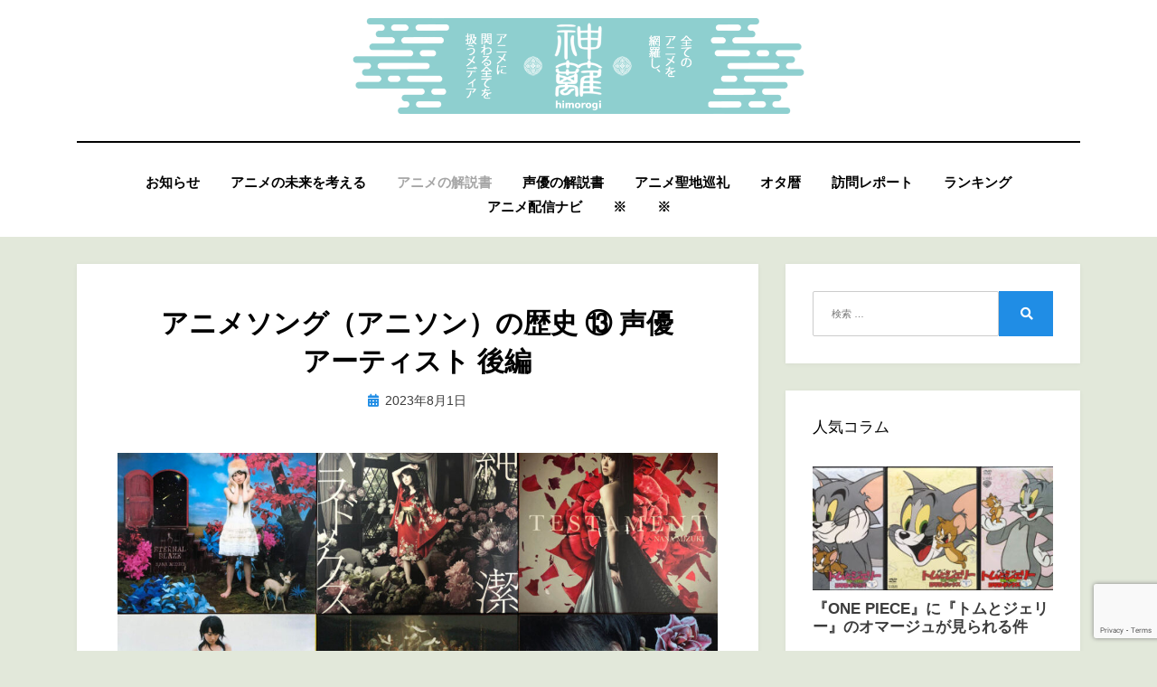

--- FILE ---
content_type: text/html; charset=UTF-8
request_url: https://j-animedb.com/?p=3997
body_size: 31135
content:
<!DOCTYPE html>
<html dir="ltr" lang="ja" prefix="og: https://ogp.me/ns#">
<head>
<meta charset="UTF-8">
<meta name="viewport" content="width=device-width, initial-scale=1.0">
<link rel="profile" href="http://gmpg.org/xfn/11">
<title>アニメソング（アニソン）の歴史 ⑬ 声優アーティスト 後編 - 神籬 himorogi</title>
	<style>img:is([sizes="auto" i], [sizes^="auto," i]) { contain-intrinsic-size: 3000px 1500px }</style>
	
		<!-- All in One SEO 4.9.0 - aioseo.com -->
	<meta name="description" content="声優が初めてレコード会社と専属契約したのは、1991年にキングレコードと契約した林原めぐみだと言われています※" />
	<meta name="robots" content="max-image-preview:large" />
	<meta name="author" content="marumegane"/>
	<meta name="google-site-verification" content="9H3RQ0Q58C" />
	<link rel="canonical" href="https://j-animedb.com/?p=3997" />
	<meta name="generator" content="All in One SEO (AIOSEO) 4.9.0" />
		<meta property="og:locale" content="ja_JP" />
		<meta property="og:site_name" content="神籬 himorogi - 全てのアニメを網羅し、アニメに関わる全てを扱うメディア" />
		<meta property="og:type" content="article" />
		<meta property="og:title" content="アニメソング（アニソン）の歴史 ⑬ 声優アーティスト 後編 - 神籬 himorogi" />
		<meta property="og:description" content="声優が初めてレコード会社と専属契約したのは、1991年にキングレコードと契約した林原めぐみだと言われています※" />
		<meta property="og:url" content="https://j-animedb.com/?p=3997" />
		<meta property="og:image" content="https://j-animedb.com/wp-content/uploads/2021/09/site_title-1.png" />
		<meta property="og:image:secure_url" content="https://j-animedb.com/wp-content/uploads/2021/09/site_title-1.png" />
		<meta property="article:published_time" content="2023-08-01T02:00:00+00:00" />
		<meta property="article:modified_time" content="2025-07-27T16:18:26+00:00" />
		<meta name="twitter:card" content="summary_large_image" />
		<meta name="twitter:title" content="アニメソング（アニソン）の歴史 ⑬ 声優アーティスト 後編 - 神籬 himorogi" />
		<meta name="twitter:description" content="声優が初めてレコード会社と専属契約したのは、1991年にキングレコードと契約した林原めぐみだと言われています※" />
		<meta name="twitter:image" content="https://j-animedb.com/wp-content/uploads/2023/08/アニソン13.jpg" />
		<script type="application/ld+json" class="aioseo-schema">
			{"@context":"https:\/\/schema.org","@graph":[{"@type":"BlogPosting","@id":"https:\/\/j-animedb.com\/?p=3997#blogposting","name":"\u30a2\u30cb\u30e1\u30bd\u30f3\u30b0\uff08\u30a2\u30cb\u30bd\u30f3\uff09\u306e\u6b74\u53f2 \u246c \u58f0\u512a\u30a2\u30fc\u30c6\u30a3\u30b9\u30c8 \u5f8c\u7de8 - \u795e\u7c6c himorogi","headline":"\u30a2\u30cb\u30e1\u30bd\u30f3\u30b0\uff08\u30a2\u30cb\u30bd\u30f3\uff09\u306e\u6b74\u53f2 \u246c \u58f0\u512a\u30a2\u30fc\u30c6\u30a3\u30b9\u30c8 \u5f8c\u7de8","author":{"@id":"https:\/\/j-animedb.com\/?author=1#author"},"publisher":{"@id":"https:\/\/j-animedb.com\/#organization"},"image":{"@type":"ImageObject","url":"https:\/\/j-animedb.com\/wp-content\/uploads\/2023\/08\/\u30a2\u30cb\u30bd\u30f313.jpg","width":1200,"height":630},"datePublished":"2023-08-01T11:00:00+09:00","dateModified":"2025-07-28T01:18:26+09:00","inLanguage":"ja","mainEntityOfPage":{"@id":"https:\/\/j-animedb.com\/?p=3997#webpage"},"isPartOf":{"@id":"https:\/\/j-animedb.com\/?p=3997#webpage"},"articleSection":"\u30a2\u30cb\u30e1\u306e\u89e3\u8aac\u66f8"},{"@type":"BreadcrumbList","@id":"https:\/\/j-animedb.com\/?p=3997#breadcrumblist","itemListElement":[{"@type":"ListItem","@id":"https:\/\/j-animedb.com#listItem","position":1,"name":"\u30db\u30fc\u30e0","item":"https:\/\/j-animedb.com","nextItem":{"@type":"ListItem","@id":"https:\/\/j-animedb.com\/?cat=11#listItem","name":"\u9023\u8f09\u30b3\u30e9\u30e0"}},{"@type":"ListItem","@id":"https:\/\/j-animedb.com\/?cat=11#listItem","position":2,"name":"\u9023\u8f09\u30b3\u30e9\u30e0","item":"https:\/\/j-animedb.com\/?cat=11","nextItem":{"@type":"ListItem","@id":"https:\/\/j-animedb.com\/?cat=20#listItem","name":"\u30a2\u30cb\u30e1\u306e\u89e3\u8aac\u66f8"},"previousItem":{"@type":"ListItem","@id":"https:\/\/j-animedb.com#listItem","name":"\u30db\u30fc\u30e0"}},{"@type":"ListItem","@id":"https:\/\/j-animedb.com\/?cat=20#listItem","position":3,"name":"\u30a2\u30cb\u30e1\u306e\u89e3\u8aac\u66f8","item":"https:\/\/j-animedb.com\/?cat=20","nextItem":{"@type":"ListItem","@id":"https:\/\/j-animedb.com\/?p=3997#listItem","name":"\u30a2\u30cb\u30e1\u30bd\u30f3\u30b0\uff08\u30a2\u30cb\u30bd\u30f3\uff09\u306e\u6b74\u53f2 \u246c \u58f0\u512a\u30a2\u30fc\u30c6\u30a3\u30b9\u30c8 \u5f8c\u7de8"},"previousItem":{"@type":"ListItem","@id":"https:\/\/j-animedb.com\/?cat=11#listItem","name":"\u9023\u8f09\u30b3\u30e9\u30e0"}},{"@type":"ListItem","@id":"https:\/\/j-animedb.com\/?p=3997#listItem","position":4,"name":"\u30a2\u30cb\u30e1\u30bd\u30f3\u30b0\uff08\u30a2\u30cb\u30bd\u30f3\uff09\u306e\u6b74\u53f2 \u246c \u58f0\u512a\u30a2\u30fc\u30c6\u30a3\u30b9\u30c8 \u5f8c\u7de8","previousItem":{"@type":"ListItem","@id":"https:\/\/j-animedb.com\/?cat=20#listItem","name":"\u30a2\u30cb\u30e1\u306e\u89e3\u8aac\u66f8"}}]},{"@type":"Organization","@id":"https:\/\/j-animedb.com\/#organization","name":"\u795e\u7c6c himorogi","description":"\u5168\u3066\u306e\u30a2\u30cb\u30e1\u3092\u7db2\u7f85\u3057\u3001\u30a2\u30cb\u30e1\u306b\u95a2\u308f\u308b\u5168\u3066\u3092\u6271\u3046\u30e1\u30c7\u30a3\u30a2","url":"https:\/\/j-animedb.com\/","logo":{"@type":"ImageObject","url":"https:\/\/j-animedb.com\/wp-content\/uploads\/2021\/09\/site_title-1.png","@id":"https:\/\/j-animedb.com\/?p=3997\/#organizationLogo","width":850,"height":180},"image":{"@id":"https:\/\/j-animedb.com\/?p=3997\/#organizationLogo"}},{"@type":"Person","@id":"https:\/\/j-animedb.com\/?author=1#author","url":"https:\/\/j-animedb.com\/?author=1","name":"marumegane"},{"@type":"WebPage","@id":"https:\/\/j-animedb.com\/?p=3997#webpage","url":"https:\/\/j-animedb.com\/?p=3997","name":"\u30a2\u30cb\u30e1\u30bd\u30f3\u30b0\uff08\u30a2\u30cb\u30bd\u30f3\uff09\u306e\u6b74\u53f2 \u246c \u58f0\u512a\u30a2\u30fc\u30c6\u30a3\u30b9\u30c8 \u5f8c\u7de8 - \u795e\u7c6c himorogi","description":"\u58f0\u512a\u304c\u521d\u3081\u3066\u30ec\u30b3\u30fc\u30c9\u4f1a\u793e\u3068\u5c02\u5c5e\u5951\u7d04\u3057\u305f\u306e\u306f\u30011991\u5e74\u306b\u30ad\u30f3\u30b0\u30ec\u30b3\u30fc\u30c9\u3068\u5951\u7d04\u3057\u305f\u6797\u539f\u3081\u3050\u307f\u3060\u3068\u8a00\u308f\u308c\u3066\u3044\u307e\u3059\u203b","inLanguage":"ja","isPartOf":{"@id":"https:\/\/j-animedb.com\/#website"},"breadcrumb":{"@id":"https:\/\/j-animedb.com\/?p=3997#breadcrumblist"},"author":{"@id":"https:\/\/j-animedb.com\/?author=1#author"},"creator":{"@id":"https:\/\/j-animedb.com\/?author=1#author"},"image":{"@type":"ImageObject","url":"https:\/\/j-animedb.com\/wp-content\/uploads\/2023\/08\/\u30a2\u30cb\u30bd\u30f313.jpg","@id":"https:\/\/j-animedb.com\/?p=3997\/#mainImage","width":1200,"height":630},"primaryImageOfPage":{"@id":"https:\/\/j-animedb.com\/?p=3997#mainImage"},"datePublished":"2023-08-01T11:00:00+09:00","dateModified":"2025-07-28T01:18:26+09:00"},{"@type":"WebSite","@id":"https:\/\/j-animedb.com\/#website","url":"https:\/\/j-animedb.com\/","name":"\u795e\u7c6c himorogi","description":"\u5168\u3066\u306e\u30a2\u30cb\u30e1\u3092\u7db2\u7f85\u3057\u3001\u30a2\u30cb\u30e1\u306b\u95a2\u308f\u308b\u5168\u3066\u3092\u6271\u3046\u30e1\u30c7\u30a3\u30a2","inLanguage":"ja","publisher":{"@id":"https:\/\/j-animedb.com\/#organization"}}]}
		</script>
		<!-- All in One SEO -->

<link rel='dns-prefetch' href='//static.addtoany.com' />
<link rel='dns-prefetch' href='//codoc.jp' />
<link rel='dns-prefetch' href='//www.googletagmanager.com' />
<link rel='dns-prefetch' href='//pagead2.googlesyndication.com' />
<link rel="alternate" type="application/rss+xml" title="神籬 himorogi &raquo; フィード" href="https://j-animedb.com/?feed=rss2" />
<link rel="alternate" type="application/rss+xml" title="神籬 himorogi &raquo; コメントフィード" href="https://j-animedb.com/?feed=comments-rss2" />
<script type="text/javascript" id="wpp-js" src="https://j-animedb.com/wp-content/plugins/wordpress-popular-posts/assets/js/wpp.min.js?ver=7.3.3" data-sampling="0" data-sampling-rate="100" data-api-url="https://j-animedb.com/index.php?rest_route=/wordpress-popular-posts" data-post-id="3997" data-token="8a7f624954" data-lang="0" data-debug="0"></script>
<link rel="alternate" type="application/rss+xml" title="神籬 himorogi &raquo; アニメソング（アニソン）の歴史 ⑬ 声優アーティスト 後編 のコメントのフィード" href="https://j-animedb.com/?feed=rss2&#038;p=3997" />
		<!-- This site uses the Google Analytics by MonsterInsights plugin v9.6.1 - Using Analytics tracking - https://www.monsterinsights.com/ -->
							<script src="//www.googletagmanager.com/gtag/js?id=G-XNT5CGTHFR"  data-cfasync="false" data-wpfc-render="false" type="text/javascript" async></script>
			<script data-cfasync="false" data-wpfc-render="false" type="text/javascript">
				var mi_version = '9.6.1';
				var mi_track_user = true;
				var mi_no_track_reason = '';
								var MonsterInsightsDefaultLocations = {"page_location":"https:\/\/j-animedb.com\/?p=3997"};
								if ( typeof MonsterInsightsPrivacyGuardFilter === 'function' ) {
					var MonsterInsightsLocations = (typeof MonsterInsightsExcludeQuery === 'object') ? MonsterInsightsPrivacyGuardFilter( MonsterInsightsExcludeQuery ) : MonsterInsightsPrivacyGuardFilter( MonsterInsightsDefaultLocations );
				} else {
					var MonsterInsightsLocations = (typeof MonsterInsightsExcludeQuery === 'object') ? MonsterInsightsExcludeQuery : MonsterInsightsDefaultLocations;
				}

								var disableStrs = [
										'ga-disable-G-XNT5CGTHFR',
									];

				/* Function to detect opted out users */
				function __gtagTrackerIsOptedOut() {
					for (var index = 0; index < disableStrs.length; index++) {
						if (document.cookie.indexOf(disableStrs[index] + '=true') > -1) {
							return true;
						}
					}

					return false;
				}

				/* Disable tracking if the opt-out cookie exists. */
				if (__gtagTrackerIsOptedOut()) {
					for (var index = 0; index < disableStrs.length; index++) {
						window[disableStrs[index]] = true;
					}
				}

				/* Opt-out function */
				function __gtagTrackerOptout() {
					for (var index = 0; index < disableStrs.length; index++) {
						document.cookie = disableStrs[index] + '=true; expires=Thu, 31 Dec 2099 23:59:59 UTC; path=/';
						window[disableStrs[index]] = true;
					}
				}

				if ('undefined' === typeof gaOptout) {
					function gaOptout() {
						__gtagTrackerOptout();
					}
				}
								window.dataLayer = window.dataLayer || [];

				window.MonsterInsightsDualTracker = {
					helpers: {},
					trackers: {},
				};
				if (mi_track_user) {
					function __gtagDataLayer() {
						dataLayer.push(arguments);
					}

					function __gtagTracker(type, name, parameters) {
						if (!parameters) {
							parameters = {};
						}

						if (parameters.send_to) {
							__gtagDataLayer.apply(null, arguments);
							return;
						}

						if (type === 'event') {
														parameters.send_to = monsterinsights_frontend.v4_id;
							var hookName = name;
							if (typeof parameters['event_category'] !== 'undefined') {
								hookName = parameters['event_category'] + ':' + name;
							}

							if (typeof MonsterInsightsDualTracker.trackers[hookName] !== 'undefined') {
								MonsterInsightsDualTracker.trackers[hookName](parameters);
							} else {
								__gtagDataLayer('event', name, parameters);
							}
							
						} else {
							__gtagDataLayer.apply(null, arguments);
						}
					}

					__gtagTracker('js', new Date());
					__gtagTracker('set', {
						'developer_id.dZGIzZG': true,
											});
					if ( MonsterInsightsLocations.page_location ) {
						__gtagTracker('set', MonsterInsightsLocations);
					}
										__gtagTracker('config', 'G-XNT5CGTHFR', {"forceSSL":"true","link_attribution":"true"} );
															window.gtag = __gtagTracker;										(function () {
						/* https://developers.google.com/analytics/devguides/collection/analyticsjs/ */
						/* ga and __gaTracker compatibility shim. */
						var noopfn = function () {
							return null;
						};
						var newtracker = function () {
							return new Tracker();
						};
						var Tracker = function () {
							return null;
						};
						var p = Tracker.prototype;
						p.get = noopfn;
						p.set = noopfn;
						p.send = function () {
							var args = Array.prototype.slice.call(arguments);
							args.unshift('send');
							__gaTracker.apply(null, args);
						};
						var __gaTracker = function () {
							var len = arguments.length;
							if (len === 0) {
								return;
							}
							var f = arguments[len - 1];
							if (typeof f !== 'object' || f === null || typeof f.hitCallback !== 'function') {
								if ('send' === arguments[0]) {
									var hitConverted, hitObject = false, action;
									if ('event' === arguments[1]) {
										if ('undefined' !== typeof arguments[3]) {
											hitObject = {
												'eventAction': arguments[3],
												'eventCategory': arguments[2],
												'eventLabel': arguments[4],
												'value': arguments[5] ? arguments[5] : 1,
											}
										}
									}
									if ('pageview' === arguments[1]) {
										if ('undefined' !== typeof arguments[2]) {
											hitObject = {
												'eventAction': 'page_view',
												'page_path': arguments[2],
											}
										}
									}
									if (typeof arguments[2] === 'object') {
										hitObject = arguments[2];
									}
									if (typeof arguments[5] === 'object') {
										Object.assign(hitObject, arguments[5]);
									}
									if ('undefined' !== typeof arguments[1].hitType) {
										hitObject = arguments[1];
										if ('pageview' === hitObject.hitType) {
											hitObject.eventAction = 'page_view';
										}
									}
									if (hitObject) {
										action = 'timing' === arguments[1].hitType ? 'timing_complete' : hitObject.eventAction;
										hitConverted = mapArgs(hitObject);
										__gtagTracker('event', action, hitConverted);
									}
								}
								return;
							}

							function mapArgs(args) {
								var arg, hit = {};
								var gaMap = {
									'eventCategory': 'event_category',
									'eventAction': 'event_action',
									'eventLabel': 'event_label',
									'eventValue': 'event_value',
									'nonInteraction': 'non_interaction',
									'timingCategory': 'event_category',
									'timingVar': 'name',
									'timingValue': 'value',
									'timingLabel': 'event_label',
									'page': 'page_path',
									'location': 'page_location',
									'title': 'page_title',
									'referrer' : 'page_referrer',
								};
								for (arg in args) {
																		if (!(!args.hasOwnProperty(arg) || !gaMap.hasOwnProperty(arg))) {
										hit[gaMap[arg]] = args[arg];
									} else {
										hit[arg] = args[arg];
									}
								}
								return hit;
							}

							try {
								f.hitCallback();
							} catch (ex) {
							}
						};
						__gaTracker.create = newtracker;
						__gaTracker.getByName = newtracker;
						__gaTracker.getAll = function () {
							return [];
						};
						__gaTracker.remove = noopfn;
						__gaTracker.loaded = true;
						window['__gaTracker'] = __gaTracker;
					})();
									} else {
										console.log("");
					(function () {
						function __gtagTracker() {
							return null;
						}

						window['__gtagTracker'] = __gtagTracker;
						window['gtag'] = __gtagTracker;
					})();
									}
			</script>
				<!-- / Google Analytics by MonsterInsights -->
		<script type="text/javascript">
/* <![CDATA[ */
window._wpemojiSettings = {"baseUrl":"https:\/\/s.w.org\/images\/core\/emoji\/16.0.1\/72x72\/","ext":".png","svgUrl":"https:\/\/s.w.org\/images\/core\/emoji\/16.0.1\/svg\/","svgExt":".svg","source":{"concatemoji":"https:\/\/j-animedb.com\/wp-includes\/js\/wp-emoji-release.min.js?ver=6.8.3"}};
/*! This file is auto-generated */
!function(s,n){var o,i,e;function c(e){try{var t={supportTests:e,timestamp:(new Date).valueOf()};sessionStorage.setItem(o,JSON.stringify(t))}catch(e){}}function p(e,t,n){e.clearRect(0,0,e.canvas.width,e.canvas.height),e.fillText(t,0,0);var t=new Uint32Array(e.getImageData(0,0,e.canvas.width,e.canvas.height).data),a=(e.clearRect(0,0,e.canvas.width,e.canvas.height),e.fillText(n,0,0),new Uint32Array(e.getImageData(0,0,e.canvas.width,e.canvas.height).data));return t.every(function(e,t){return e===a[t]})}function u(e,t){e.clearRect(0,0,e.canvas.width,e.canvas.height),e.fillText(t,0,0);for(var n=e.getImageData(16,16,1,1),a=0;a<n.data.length;a++)if(0!==n.data[a])return!1;return!0}function f(e,t,n,a){switch(t){case"flag":return n(e,"\ud83c\udff3\ufe0f\u200d\u26a7\ufe0f","\ud83c\udff3\ufe0f\u200b\u26a7\ufe0f")?!1:!n(e,"\ud83c\udde8\ud83c\uddf6","\ud83c\udde8\u200b\ud83c\uddf6")&&!n(e,"\ud83c\udff4\udb40\udc67\udb40\udc62\udb40\udc65\udb40\udc6e\udb40\udc67\udb40\udc7f","\ud83c\udff4\u200b\udb40\udc67\u200b\udb40\udc62\u200b\udb40\udc65\u200b\udb40\udc6e\u200b\udb40\udc67\u200b\udb40\udc7f");case"emoji":return!a(e,"\ud83e\udedf")}return!1}function g(e,t,n,a){var r="undefined"!=typeof WorkerGlobalScope&&self instanceof WorkerGlobalScope?new OffscreenCanvas(300,150):s.createElement("canvas"),o=r.getContext("2d",{willReadFrequently:!0}),i=(o.textBaseline="top",o.font="600 32px Arial",{});return e.forEach(function(e){i[e]=t(o,e,n,a)}),i}function t(e){var t=s.createElement("script");t.src=e,t.defer=!0,s.head.appendChild(t)}"undefined"!=typeof Promise&&(o="wpEmojiSettingsSupports",i=["flag","emoji"],n.supports={everything:!0,everythingExceptFlag:!0},e=new Promise(function(e){s.addEventListener("DOMContentLoaded",e,{once:!0})}),new Promise(function(t){var n=function(){try{var e=JSON.parse(sessionStorage.getItem(o));if("object"==typeof e&&"number"==typeof e.timestamp&&(new Date).valueOf()<e.timestamp+604800&&"object"==typeof e.supportTests)return e.supportTests}catch(e){}return null}();if(!n){if("undefined"!=typeof Worker&&"undefined"!=typeof OffscreenCanvas&&"undefined"!=typeof URL&&URL.createObjectURL&&"undefined"!=typeof Blob)try{var e="postMessage("+g.toString()+"("+[JSON.stringify(i),f.toString(),p.toString(),u.toString()].join(",")+"));",a=new Blob([e],{type:"text/javascript"}),r=new Worker(URL.createObjectURL(a),{name:"wpTestEmojiSupports"});return void(r.onmessage=function(e){c(n=e.data),r.terminate(),t(n)})}catch(e){}c(n=g(i,f,p,u))}t(n)}).then(function(e){for(var t in e)n.supports[t]=e[t],n.supports.everything=n.supports.everything&&n.supports[t],"flag"!==t&&(n.supports.everythingExceptFlag=n.supports.everythingExceptFlag&&n.supports[t]);n.supports.everythingExceptFlag=n.supports.everythingExceptFlag&&!n.supports.flag,n.DOMReady=!1,n.readyCallback=function(){n.DOMReady=!0}}).then(function(){return e}).then(function(){var e;n.supports.everything||(n.readyCallback(),(e=n.source||{}).concatemoji?t(e.concatemoji):e.wpemoji&&e.twemoji&&(t(e.twemoji),t(e.wpemoji)))}))}((window,document),window._wpemojiSettings);
/* ]]> */
</script>
<!-- j-animedb.com is managing ads with Advanced Ads 2.0.9 – https://wpadvancedads.com/ --><script id="anime-ready">
			window.advanced_ads_ready=function(e,a){a=a||"complete";var d=function(e){return"interactive"===a?"loading"!==e:"complete"===e};d(document.readyState)?e():document.addEventListener("readystatechange",(function(a){d(a.target.readyState)&&e()}),{once:"interactive"===a})},window.advanced_ads_ready_queue=window.advanced_ads_ready_queue||[];		</script>
		<style id='wp-emoji-styles-inline-css' type='text/css'>

	img.wp-smiley, img.emoji {
		display: inline !important;
		border: none !important;
		box-shadow: none !important;
		height: 1em !important;
		width: 1em !important;
		margin: 0 0.07em !important;
		vertical-align: -0.1em !important;
		background: none !important;
		padding: 0 !important;
	}
</style>
<link rel='stylesheet' id='wp-block-library-css' href='https://j-animedb.com/wp-includes/css/dist/block-library/style.min.css?ver=6.8.3' type='text/css' media='all' />
<style id='classic-theme-styles-inline-css' type='text/css'>
/*! This file is auto-generated */
.wp-block-button__link{color:#fff;background-color:#32373c;border-radius:9999px;box-shadow:none;text-decoration:none;padding:calc(.667em + 2px) calc(1.333em + 2px);font-size:1.125em}.wp-block-file__button{background:#32373c;color:#fff;text-decoration:none}
</style>
<link rel='stylesheet' id='aioseo/css/src/vue/standalone/blocks/table-of-contents/global.scss-css' href='https://j-animedb.com/wp-content/plugins/all-in-one-seo-pack/dist/Lite/assets/css/table-of-contents/global.e90f6d47.css?ver=4.9.0' type='text/css' media='all' />
<style id='filebird-block-filebird-gallery-style-inline-css' type='text/css'>
ul.filebird-block-filebird-gallery{margin:auto!important;padding:0!important;width:100%}ul.filebird-block-filebird-gallery.layout-grid{display:grid;grid-gap:20px;align-items:stretch;grid-template-columns:repeat(var(--columns),1fr);justify-items:stretch}ul.filebird-block-filebird-gallery.layout-grid li img{border:1px solid #ccc;box-shadow:2px 2px 6px 0 rgba(0,0,0,.3);height:100%;max-width:100%;-o-object-fit:cover;object-fit:cover;width:100%}ul.filebird-block-filebird-gallery.layout-masonry{-moz-column-count:var(--columns);-moz-column-gap:var(--space);column-gap:var(--space);-moz-column-width:var(--min-width);columns:var(--min-width) var(--columns);display:block;overflow:auto}ul.filebird-block-filebird-gallery.layout-masonry li{margin-bottom:var(--space)}ul.filebird-block-filebird-gallery li{list-style:none}ul.filebird-block-filebird-gallery li figure{height:100%;margin:0;padding:0;position:relative;width:100%}ul.filebird-block-filebird-gallery li figure figcaption{background:linear-gradient(0deg,rgba(0,0,0,.7),rgba(0,0,0,.3) 70%,transparent);bottom:0;box-sizing:border-box;color:#fff;font-size:.8em;margin:0;max-height:100%;overflow:auto;padding:3em .77em .7em;position:absolute;text-align:center;width:100%;z-index:2}ul.filebird-block-filebird-gallery li figure figcaption a{color:inherit}

</style>
<style id='global-styles-inline-css' type='text/css'>
:root{--wp--preset--aspect-ratio--square: 1;--wp--preset--aspect-ratio--4-3: 4/3;--wp--preset--aspect-ratio--3-4: 3/4;--wp--preset--aspect-ratio--3-2: 3/2;--wp--preset--aspect-ratio--2-3: 2/3;--wp--preset--aspect-ratio--16-9: 16/9;--wp--preset--aspect-ratio--9-16: 9/16;--wp--preset--color--black: #000000;--wp--preset--color--cyan-bluish-gray: #abb8c3;--wp--preset--color--white: #ffffff;--wp--preset--color--pale-pink: #f78da7;--wp--preset--color--vivid-red: #cf2e2e;--wp--preset--color--luminous-vivid-orange: #ff6900;--wp--preset--color--luminous-vivid-amber: #fcb900;--wp--preset--color--light-green-cyan: #7bdcb5;--wp--preset--color--vivid-green-cyan: #00d084;--wp--preset--color--pale-cyan-blue: #8ed1fc;--wp--preset--color--vivid-cyan-blue: #0693e3;--wp--preset--color--vivid-purple: #9b51e0;--wp--preset--gradient--vivid-cyan-blue-to-vivid-purple: linear-gradient(135deg,rgba(6,147,227,1) 0%,rgb(155,81,224) 100%);--wp--preset--gradient--light-green-cyan-to-vivid-green-cyan: linear-gradient(135deg,rgb(122,220,180) 0%,rgb(0,208,130) 100%);--wp--preset--gradient--luminous-vivid-amber-to-luminous-vivid-orange: linear-gradient(135deg,rgba(252,185,0,1) 0%,rgba(255,105,0,1) 100%);--wp--preset--gradient--luminous-vivid-orange-to-vivid-red: linear-gradient(135deg,rgba(255,105,0,1) 0%,rgb(207,46,46) 100%);--wp--preset--gradient--very-light-gray-to-cyan-bluish-gray: linear-gradient(135deg,rgb(238,238,238) 0%,rgb(169,184,195) 100%);--wp--preset--gradient--cool-to-warm-spectrum: linear-gradient(135deg,rgb(74,234,220) 0%,rgb(151,120,209) 20%,rgb(207,42,186) 40%,rgb(238,44,130) 60%,rgb(251,105,98) 80%,rgb(254,248,76) 100%);--wp--preset--gradient--blush-light-purple: linear-gradient(135deg,rgb(255,206,236) 0%,rgb(152,150,240) 100%);--wp--preset--gradient--blush-bordeaux: linear-gradient(135deg,rgb(254,205,165) 0%,rgb(254,45,45) 50%,rgb(107,0,62) 100%);--wp--preset--gradient--luminous-dusk: linear-gradient(135deg,rgb(255,203,112) 0%,rgb(199,81,192) 50%,rgb(65,88,208) 100%);--wp--preset--gradient--pale-ocean: linear-gradient(135deg,rgb(255,245,203) 0%,rgb(182,227,212) 50%,rgb(51,167,181) 100%);--wp--preset--gradient--electric-grass: linear-gradient(135deg,rgb(202,248,128) 0%,rgb(113,206,126) 100%);--wp--preset--gradient--midnight: linear-gradient(135deg,rgb(2,3,129) 0%,rgb(40,116,252) 100%);--wp--preset--font-size--small: 13px;--wp--preset--font-size--medium: 20px;--wp--preset--font-size--large: 36px;--wp--preset--font-size--x-large: 42px;--wp--preset--spacing--20: 0.44rem;--wp--preset--spacing--30: 0.67rem;--wp--preset--spacing--40: 1rem;--wp--preset--spacing--50: 1.5rem;--wp--preset--spacing--60: 2.25rem;--wp--preset--spacing--70: 3.38rem;--wp--preset--spacing--80: 5.06rem;--wp--preset--shadow--natural: 6px 6px 9px rgba(0, 0, 0, 0.2);--wp--preset--shadow--deep: 12px 12px 50px rgba(0, 0, 0, 0.4);--wp--preset--shadow--sharp: 6px 6px 0px rgba(0, 0, 0, 0.2);--wp--preset--shadow--outlined: 6px 6px 0px -3px rgba(255, 255, 255, 1), 6px 6px rgba(0, 0, 0, 1);--wp--preset--shadow--crisp: 6px 6px 0px rgba(0, 0, 0, 1);}:where(.is-layout-flex){gap: 0.5em;}:where(.is-layout-grid){gap: 0.5em;}body .is-layout-flex{display: flex;}.is-layout-flex{flex-wrap: wrap;align-items: center;}.is-layout-flex > :is(*, div){margin: 0;}body .is-layout-grid{display: grid;}.is-layout-grid > :is(*, div){margin: 0;}:where(.wp-block-columns.is-layout-flex){gap: 2em;}:where(.wp-block-columns.is-layout-grid){gap: 2em;}:where(.wp-block-post-template.is-layout-flex){gap: 1.25em;}:where(.wp-block-post-template.is-layout-grid){gap: 1.25em;}.has-black-color{color: var(--wp--preset--color--black) !important;}.has-cyan-bluish-gray-color{color: var(--wp--preset--color--cyan-bluish-gray) !important;}.has-white-color{color: var(--wp--preset--color--white) !important;}.has-pale-pink-color{color: var(--wp--preset--color--pale-pink) !important;}.has-vivid-red-color{color: var(--wp--preset--color--vivid-red) !important;}.has-luminous-vivid-orange-color{color: var(--wp--preset--color--luminous-vivid-orange) !important;}.has-luminous-vivid-amber-color{color: var(--wp--preset--color--luminous-vivid-amber) !important;}.has-light-green-cyan-color{color: var(--wp--preset--color--light-green-cyan) !important;}.has-vivid-green-cyan-color{color: var(--wp--preset--color--vivid-green-cyan) !important;}.has-pale-cyan-blue-color{color: var(--wp--preset--color--pale-cyan-blue) !important;}.has-vivid-cyan-blue-color{color: var(--wp--preset--color--vivid-cyan-blue) !important;}.has-vivid-purple-color{color: var(--wp--preset--color--vivid-purple) !important;}.has-black-background-color{background-color: var(--wp--preset--color--black) !important;}.has-cyan-bluish-gray-background-color{background-color: var(--wp--preset--color--cyan-bluish-gray) !important;}.has-white-background-color{background-color: var(--wp--preset--color--white) !important;}.has-pale-pink-background-color{background-color: var(--wp--preset--color--pale-pink) !important;}.has-vivid-red-background-color{background-color: var(--wp--preset--color--vivid-red) !important;}.has-luminous-vivid-orange-background-color{background-color: var(--wp--preset--color--luminous-vivid-orange) !important;}.has-luminous-vivid-amber-background-color{background-color: var(--wp--preset--color--luminous-vivid-amber) !important;}.has-light-green-cyan-background-color{background-color: var(--wp--preset--color--light-green-cyan) !important;}.has-vivid-green-cyan-background-color{background-color: var(--wp--preset--color--vivid-green-cyan) !important;}.has-pale-cyan-blue-background-color{background-color: var(--wp--preset--color--pale-cyan-blue) !important;}.has-vivid-cyan-blue-background-color{background-color: var(--wp--preset--color--vivid-cyan-blue) !important;}.has-vivid-purple-background-color{background-color: var(--wp--preset--color--vivid-purple) !important;}.has-black-border-color{border-color: var(--wp--preset--color--black) !important;}.has-cyan-bluish-gray-border-color{border-color: var(--wp--preset--color--cyan-bluish-gray) !important;}.has-white-border-color{border-color: var(--wp--preset--color--white) !important;}.has-pale-pink-border-color{border-color: var(--wp--preset--color--pale-pink) !important;}.has-vivid-red-border-color{border-color: var(--wp--preset--color--vivid-red) !important;}.has-luminous-vivid-orange-border-color{border-color: var(--wp--preset--color--luminous-vivid-orange) !important;}.has-luminous-vivid-amber-border-color{border-color: var(--wp--preset--color--luminous-vivid-amber) !important;}.has-light-green-cyan-border-color{border-color: var(--wp--preset--color--light-green-cyan) !important;}.has-vivid-green-cyan-border-color{border-color: var(--wp--preset--color--vivid-green-cyan) !important;}.has-pale-cyan-blue-border-color{border-color: var(--wp--preset--color--pale-cyan-blue) !important;}.has-vivid-cyan-blue-border-color{border-color: var(--wp--preset--color--vivid-cyan-blue) !important;}.has-vivid-purple-border-color{border-color: var(--wp--preset--color--vivid-purple) !important;}.has-vivid-cyan-blue-to-vivid-purple-gradient-background{background: var(--wp--preset--gradient--vivid-cyan-blue-to-vivid-purple) !important;}.has-light-green-cyan-to-vivid-green-cyan-gradient-background{background: var(--wp--preset--gradient--light-green-cyan-to-vivid-green-cyan) !important;}.has-luminous-vivid-amber-to-luminous-vivid-orange-gradient-background{background: var(--wp--preset--gradient--luminous-vivid-amber-to-luminous-vivid-orange) !important;}.has-luminous-vivid-orange-to-vivid-red-gradient-background{background: var(--wp--preset--gradient--luminous-vivid-orange-to-vivid-red) !important;}.has-very-light-gray-to-cyan-bluish-gray-gradient-background{background: var(--wp--preset--gradient--very-light-gray-to-cyan-bluish-gray) !important;}.has-cool-to-warm-spectrum-gradient-background{background: var(--wp--preset--gradient--cool-to-warm-spectrum) !important;}.has-blush-light-purple-gradient-background{background: var(--wp--preset--gradient--blush-light-purple) !important;}.has-blush-bordeaux-gradient-background{background: var(--wp--preset--gradient--blush-bordeaux) !important;}.has-luminous-dusk-gradient-background{background: var(--wp--preset--gradient--luminous-dusk) !important;}.has-pale-ocean-gradient-background{background: var(--wp--preset--gradient--pale-ocean) !important;}.has-electric-grass-gradient-background{background: var(--wp--preset--gradient--electric-grass) !important;}.has-midnight-gradient-background{background: var(--wp--preset--gradient--midnight) !important;}.has-small-font-size{font-size: var(--wp--preset--font-size--small) !important;}.has-medium-font-size{font-size: var(--wp--preset--font-size--medium) !important;}.has-large-font-size{font-size: var(--wp--preset--font-size--large) !important;}.has-x-large-font-size{font-size: var(--wp--preset--font-size--x-large) !important;}
:where(.wp-block-post-template.is-layout-flex){gap: 1.25em;}:where(.wp-block-post-template.is-layout-grid){gap: 1.25em;}
:where(.wp-block-columns.is-layout-flex){gap: 2em;}:where(.wp-block-columns.is-layout-grid){gap: 2em;}
:root :where(.wp-block-pullquote){font-size: 1.5em;line-height: 1.6;}
</style>
<link rel='stylesheet' id='contact-form-7-css' href='https://j-animedb.com/wp-content/plugins/contact-form-7/includes/css/styles.css?ver=6.1.3' type='text/css' media='all' />
<link rel='stylesheet' id='flexible-table-block-css' href='https://j-animedb.com/wp-content/plugins/flexible-table-block/build/style-index.css?ver=1752286612' type='text/css' media='all' />
<style id='flexible-table-block-inline-css' type='text/css'>
.wp-block-flexible-table-block-table.wp-block-flexible-table-block-table>table{width:100%;max-width:100%;border-collapse:collapse;}.wp-block-flexible-table-block-table.wp-block-flexible-table-block-table.is-style-stripes tbody tr:nth-child(odd) th{background-color:#f0f0f1;}.wp-block-flexible-table-block-table.wp-block-flexible-table-block-table.is-style-stripes tbody tr:nth-child(odd) td{background-color:#f0f0f1;}.wp-block-flexible-table-block-table.wp-block-flexible-table-block-table.is-style-stripes tbody tr:nth-child(even) th{background-color:#ffffff;}.wp-block-flexible-table-block-table.wp-block-flexible-table-block-table.is-style-stripes tbody tr:nth-child(even) td{background-color:#ffffff;}.wp-block-flexible-table-block-table.wp-block-flexible-table-block-table>table tr th,.wp-block-flexible-table-block-table.wp-block-flexible-table-block-table>table tr td{padding:0.5em;border-width:1px;border-style:solid;border-color:#000000;text-align:left;vertical-align:middle;}.wp-block-flexible-table-block-table.wp-block-flexible-table-block-table>table tr th{background-color:#f0f0f1;}.wp-block-flexible-table-block-table.wp-block-flexible-table-block-table>table tr td{background-color:#ffffff;}@media screen and (min-width:769px){.wp-block-flexible-table-block-table.is-scroll-on-pc{overflow-x:scroll;}.wp-block-flexible-table-block-table.is-scroll-on-pc table{max-width:none;align-self:self-start;}}@media screen and (max-width:768px){.wp-block-flexible-table-block-table.is-scroll-on-mobile{overflow-x:scroll;}.wp-block-flexible-table-block-table.is-scroll-on-mobile table{max-width:none;align-self:self-start;}.wp-block-flexible-table-block-table table.is-stacked-on-mobile th,.wp-block-flexible-table-block-table table.is-stacked-on-mobile td{width:100%!important;display:block;}}
</style>
<link rel='stylesheet' id='widgetopts-styles-css' href='https://j-animedb.com/wp-content/plugins/widget-options/assets/css/widget-options.css?ver=4.1.1' type='text/css' media='all' />
<link rel='stylesheet' id='wordpress-popular-posts-css-css' href='https://j-animedb.com/wp-content/plugins/wordpress-popular-posts/assets/css/wpp.css?ver=7.3.3' type='text/css' media='all' />
<link rel='stylesheet' id='amphibious-bootstrap-grid-css' href='https://j-animedb.com/wp-content/themes/amphibious/css/bootstrap-grid.css?ver=6.8.3' type='text/css' media='all' />
<link rel='stylesheet' id='font-awesome-5-css' href='https://j-animedb.com/wp-content/themes/amphibious/css/fontawesome-all.css?ver=6.8.3' type='text/css' media='all' />
<link rel='stylesheet' id='amphibious-style-css' href='https://j-animedb.com/wp-content/themes/amphibious/style.css?ver=6.8.3' type='text/css' media='all' />
<style id='amphibious-style-inline-css' type='text/css'>
.blog .cat-links,.archive .cat-links,.search .cat-links,.blog .byline,.archive .byline,.search .byline,.blog .comments-link,.archive .comments-link,.search .comments-link,.single .byline,.archive-title-control,.credits-designer { clip: rect(1px, 1px, 1px, 1px); position: absolute; }
</style>
<link rel='stylesheet' id='fancybox-css' href='https://j-animedb.com/wp-content/plugins/easy-fancybox/fancybox/1.5.4/jquery.fancybox.min.css?ver=6.8.3' type='text/css' media='screen' />
<link rel='stylesheet' id='tablepress-default-css' href='https://j-animedb.com/wp-content/plugins/tablepress/css/build/default.css?ver=3.1.3' type='text/css' media='all' />
<link rel='stylesheet' id='addtoany-css' href='https://j-animedb.com/wp-content/plugins/add-to-any/addtoany.min.css?ver=1.16' type='text/css' media='all' />
<link rel='stylesheet' id='cf7cf-style-css' href='https://j-animedb.com/wp-content/plugins/cf7-conditional-fields/style.css?ver=2.6' type='text/css' media='all' />
<script type="text/javascript" src="https://j-animedb.com/wp-content/plugins/google-analytics-for-wordpress/assets/js/frontend-gtag.min.js?ver=9.6.1" id="monsterinsights-frontend-script-js" async="async" data-wp-strategy="async"></script>
<script data-cfasync="false" data-wpfc-render="false" type="text/javascript" id='monsterinsights-frontend-script-js-extra'>/* <![CDATA[ */
var monsterinsights_frontend = {"js_events_tracking":"true","download_extensions":"doc,pdf,ppt,zip,xls,docx,pptx,xlsx","inbound_paths":"[{\"path\":\"\\\/go\\\/\",\"label\":\"affiliate\"},{\"path\":\"\\\/recommend\\\/\",\"label\":\"affiliate\"}]","home_url":"https:\/\/j-animedb.com","hash_tracking":"false","v4_id":"G-XNT5CGTHFR"};/* ]]> */
</script>
<script type="text/javascript" id="addtoany-core-js-before">
/* <![CDATA[ */
window.a2a_config=window.a2a_config||{};a2a_config.callbacks=[];a2a_config.overlays=[];a2a_config.templates={};a2a_localize = {
	Share: "共有",
	Save: "ブックマーク",
	Subscribe: "購読",
	Email: "メール",
	Bookmark: "ブックマーク",
	ShowAll: "すべて表示する",
	ShowLess: "小さく表示する",
	FindServices: "サービスを探す",
	FindAnyServiceToAddTo: "追加するサービスを今すぐ探す",
	PoweredBy: "Powered by",
	ShareViaEmail: "メールでシェアする",
	SubscribeViaEmail: "メールで購読する",
	BookmarkInYourBrowser: "ブラウザにブックマーク",
	BookmarkInstructions: "このページをブックマークするには、 Ctrl+D または \u2318+D を押下。",
	AddToYourFavorites: "お気に入りに追加",
	SendFromWebOrProgram: "任意のメールアドレスまたはメールプログラムから送信",
	EmailProgram: "メールプログラム",
	More: "詳細&#8230;",
	ThanksForSharing: "共有ありがとうございます !",
	ThanksForFollowing: "フォローありがとうございます !"
};
/* ]]> */
</script>
<script type="text/javascript" defer src="https://static.addtoany.com/menu/page.js" id="addtoany-core-js"></script>
<script type="text/javascript" src="https://j-animedb.com/wp-includes/js/jquery/jquery.min.js?ver=3.7.1" id="jquery-core-js"></script>
<script type="text/javascript" src="https://j-animedb.com/wp-includes/js/jquery/jquery-migrate.min.js?ver=3.4.1" id="jquery-migrate-js"></script>
<script type="text/javascript" defer src="https://j-animedb.com/wp-content/plugins/add-to-any/addtoany.min.js?ver=1.1" id="addtoany-jquery-js"></script>
<script type="text/javascript"  src="https://codoc.jp/js/cms.js?ver=6.8.3" id="codoc-injector-js-js"  data-usercode="uRFKTIRyDA" defer></script>

<!-- Site Kit によって追加された Google タグ（gtag.js）スニペット -->

<!-- Google アナリティクス スニペット (Site Kit が追加) -->
<script type="text/javascript" src="https://www.googletagmanager.com/gtag/js?id=G-XNT5CGTHFR" id="google_gtagjs-js" async></script>
<script type="text/javascript" id="google_gtagjs-js-after">
/* <![CDATA[ */
window.dataLayer = window.dataLayer || [];function gtag(){dataLayer.push(arguments);}
gtag("set","linker",{"domains":["j-animedb.com"]});
gtag("js", new Date());
gtag("set", "developer_id.dZTNiMT", true);
gtag("config", "G-XNT5CGTHFR");
/* ]]> */
</script>

<!-- Site Kit によって追加された終了 Google タグ（gtag.js）スニペット -->
<link rel="https://api.w.org/" href="https://j-animedb.com/index.php?rest_route=/" /><link rel="alternate" title="JSON" type="application/json" href="https://j-animedb.com/index.php?rest_route=/wp/v2/posts/3997" /><link rel="EditURI" type="application/rsd+xml" title="RSD" href="https://j-animedb.com/xmlrpc.php?rsd" />
<meta name="generator" content="WordPress 6.8.3" />
<link rel='shortlink' href='https://j-animedb.com/?p=3997' />
<link rel="alternate" title="oEmbed (JSON)" type="application/json+oembed" href="https://j-animedb.com/index.php?rest_route=%2Foembed%2F1.0%2Fembed&#038;url=https%3A%2F%2Fj-animedb.com%2F%3Fp%3D3997" />
<link rel="alternate" title="oEmbed (XML)" type="text/xml+oembed" href="https://j-animedb.com/index.php?rest_route=%2Foembed%2F1.0%2Fembed&#038;url=https%3A%2F%2Fj-animedb.com%2F%3Fp%3D3997&#038;format=xml" />
<meta name="generator" content="Site Kit by Google 1.156.0" />            <style id="wpp-loading-animation-styles">@-webkit-keyframes bgslide{from{background-position-x:0}to{background-position-x:-200%}}@keyframes bgslide{from{background-position-x:0}to{background-position-x:-200%}}.wpp-widget-block-placeholder,.wpp-shortcode-placeholder{margin:0 auto;width:60px;height:3px;background:#dd3737;background:linear-gradient(90deg,#dd3737 0%,#571313 10%,#dd3737 100%);background-size:200% auto;border-radius:3px;-webkit-animation:bgslide 1s infinite linear;animation:bgslide 1s infinite linear}</style>
            <link rel="pingback" href="https://j-animedb.com/xmlrpc.php"><meta name="google-site-verification" content="qdWMDDoBTRq5pERVoZDtZOnrDoxjbBpKd7IVnbab0Z4">
<!-- Site Kit が追加した Google AdSense メタタグ -->
<meta name="google-adsense-platform-account" content="ca-host-pub-2644536267352236">
<meta name="google-adsense-platform-domain" content="sitekit.withgoogle.com">
<!-- Site Kit が追加した End Google AdSense メタタグ -->
<style type="text/css">.broken_link, a.broken_link {
	text-decoration: line-through;
}</style><style type="text/css">.removed_link, a.removed_link {
	text-decoration: line-through;
}</style>
	
		<style type="text/css">
			.site-title,
		.site-description {
			clip: rect(1px, 1px, 1px, 1px);
			position: absolute;
			visibility: hidden;
		}
		</style>

<style type="text/css" id="custom-background-css">
body.custom-background { background-color: #e2e8da; }
</style>
	
<!-- Google AdSense スニペット (Site Kit が追加) -->
<script type="text/javascript" async="async" src="https://pagead2.googlesyndication.com/pagead/js/adsbygoogle.js?client=ca-pub-4792281512899446&amp;host=ca-host-pub-2644536267352236" crossorigin="anonymous"></script>

<!-- (ここまで) Google AdSense スニペット (Site Kit が追加) -->
<link rel="icon" href="https://j-animedb.com/wp-content/uploads/2021/09/cropped-神籬3-32x32.png" sizes="32x32" />
<link rel="icon" href="https://j-animedb.com/wp-content/uploads/2021/09/cropped-神籬3-192x192.png" sizes="192x192" />
<link rel="apple-touch-icon" href="https://j-animedb.com/wp-content/uploads/2021/09/cropped-神籬3-180x180.png" />
<meta name="msapplication-TileImage" content="https://j-animedb.com/wp-content/uploads/2021/09/cropped-神籬3-270x270.png" />
		<style type="text/css" id="wp-custom-css">
			.tablepress {
border: solid 1px #ddd !important;

	/************************************************/
/** GOLD EXPERIENCE JAPAN 申込フォームの装飾 **/
/************************************************/

/*　フォーム全体　*/

#gej-area {
width:100%;
margin: 0 auto;
font-family: “遊ゴシック”,”ヒラギノ角ゴ”,”メイリオ”,”MS Pゴシック”,sans-serif;
}

.gej-title {
color: #cc0000;
}
	
.gej-item {
display: flex;
align-items: flex-start;
justify-content: flex-start;
margin: 0 0 1.75em;
}

.gej-q {
width: 30%;
margin: 0 0 0 10px;
}

.gej-a {
width: 60%;
}

/*　見出し　*/
.form-heading
{
width: 100%;
background-color: #191970;
border-left: 1em solid #6495ED;
border-radius: 2px;
color: #ffffff;
font-weight: bold;
padding: 1em .8em;
margin: 0 0 2em;
}

.form-heading p {
margin: 0;
}

/* 各項目共通 */
#cf7-area label{
font-weight:bold;
}

#gej-area input[type=”text”],#cf7-area input[type=”email”],#cf7-area input[type=”tel”],#cf7-area textarea {
background: #F0F8FF;
width:500px;
margin-left:10px;
}

#gej-area input[type=”text”]:focus,#cf7-area input[type=”email”]:focus,#cf7-area input[type=”tel”]:focus,#cf7-area textarea:focus {
background: #FFE4E1;
border: 2px solid #FF1493;
outline: 0;
}

#gej-area input[type=”checkbox”], #cf7-area input[type=”radio”]{
appearance: auto;
}

#gej-area .wpcf7-list-item {
display: block;
}

#gej-area textarea{
height:200px;
padding: 0.625em 0.4375em;
}

.gej-accept-check{
text-align: center;
margin: 50px auto;
}

.gej-submit {
width: 40%;
margin: 0 auto;
text-align: center;
}
	

#gej-area input[type=”submit”]
{
width: 100%;
background-color: #191970;
color: #ffffff;
border-radius: 5px;
font-size: 1.2em;
padding: 1em 10px;
}

#gej-area input[type=”submit”]:hover
{
background-color:#ffffff;
border: 2px solid #191970;
color:#191970;
}

.gej-btn{
width: 40%;
margin: 0 auto;
text-align: center;
}

/*　必須ラベル　*/
.gej-req{
font-size:.8em;
padding: 4px 6px;
background: #eb2a2a;
color: #ffffff;
margin-left: 10px;
display:inline-block;
}

@media screen and (max-width:768px){
.gej-item {
display: block;
}

#gej-area label{
display: block;
margin-bottom: 10px;
}

.gej-q {
width: 100%;
margin: 0;
}
	
.gej-a {
width: 100%;
}
	
.gej-submit{
width: 90%;
}		</style>
		</head>
<body class="wp-singular post-template-default single single-post postid-3997 single-format-standard custom-background wp-custom-logo wp-theme-amphibious codoc-theme-rainbow-square metaslider-plugin group-blog has-wide-layout has-right-sidebar aa-prefix-anime-">
<div id="page" class="site-wrapper site">
	<a class="skip-link screen-reader-text" href="#content">コンテンツへ移動する</a>

	
<header id="masthead" class="site-header">
	<div class="container">
		<div class="row">
			<div class="col">

				<div class="site-header-inside-wrapper">
					
<div class="site-branding-wrapper">
	<div class="site-logo-wrapper"><a href="https://j-animedb.com/" class="custom-logo-link" rel="home"><img width="850" height="180" src="https://j-animedb.com/wp-content/uploads/2021/09/site_title-1.png" class="custom-logo" alt="神籬 himorogi" decoding="async" fetchpriority="high" srcset="https://j-animedb.com/wp-content/uploads/2021/09/site_title-1.png 850w, https://j-animedb.com/wp-content/uploads/2021/09/site_title-1-300x64.png 300w, https://j-animedb.com/wp-content/uploads/2021/09/site_title-1-768x163.png 768w" sizes="(max-width: 850px) 100vw, 850px" /></a></div>
	<div class="site-branding">
					<p class="site-title"><a href="https://j-animedb.com/" title="神籬 himorogi" rel="home">神籬 himorogi</a></p>
		
				<p class="site-description">
			全てのアニメを網羅し、アニメに関わる全てを扱うメディア		</p>
			</div>
</div><!-- .site-branding-wrapper -->

<nav id="site-navigation" class="main-navigation">
	<div class="main-navigation-inside">
		<div class="toggle-menu-wrapper">
			<a href="#header-menu-responsive" title="メニュー" class="toggle-menu-control">
				<span class="toggle-menu-label">メニュー</span>
			</a>
		</div>

		<div class="site-header-menu-wrapper site-header-menu-responsive-wrapper"><ul id="menu-1" class="site-header-menu site-header-menu-responsive"><li id="menu-item-147" class="menu-item menu-item-type-taxonomy menu-item-object-category menu-item-147"><a href="https://j-animedb.com/?cat=6">お知らせ</a></li>
<li id="menu-item-2407" class="menu-item menu-item-type-taxonomy menu-item-object-category menu-item-2407"><a href="https://j-animedb.com/?cat=19">アニメの未来を考える</a></li>
<li id="menu-item-2408" class="menu-item menu-item-type-taxonomy menu-item-object-category current-post-ancestor current-menu-parent current-post-parent menu-item-2408"><a href="https://j-animedb.com/?cat=20">アニメの解説書</a></li>
<li id="menu-item-2409" class="menu-item menu-item-type-taxonomy menu-item-object-category menu-item-2409"><a href="https://j-animedb.com/?cat=21">声優の解説書</a></li>
<li id="menu-item-2410" class="menu-item menu-item-type-taxonomy menu-item-object-category menu-item-2410"><a href="https://j-animedb.com/?cat=22">アニメ聖地巡礼</a></li>
<li id="menu-item-2411" class="menu-item menu-item-type-taxonomy menu-item-object-category menu-item-2411"><a href="https://j-animedb.com/?cat=23">オタ暦</a></li>
<li id="menu-item-2412" class="menu-item menu-item-type-taxonomy menu-item-object-category menu-item-2412"><a href="https://j-animedb.com/?cat=24">訪問レポート</a></li>
<li id="menu-item-2413" class="menu-item menu-item-type-taxonomy menu-item-object-category menu-item-2413"><a href="https://j-animedb.com/?cat=17">ランキング</a></li>
<li id="menu-item-5067" class="menu-item menu-item-type-custom menu-item-object-custom menu-item-5067"><a href="https://vod.j-animedb.com/">アニメ配信ナビ</a></li>
<li id="menu-item-6778" class="menu-item menu-item-type-post_type menu-item-object-page menu-item-6778"><a href="https://j-animedb.com/?page_id=6706">※</a></li>
<li id="menu-item-7422" class="menu-item menu-item-type-post_type menu-item-object-page menu-item-7422"><a href="https://j-animedb.com/?page_id=7414">※</a></li>
</ul></div>	</div><!-- .main-navigation-inside -->
</nav><!-- .main-navigation -->
				</div><!-- .site-header-inside-wrapper -->

			</div><!-- .col -->
		</div><!-- .row -->
	</div><!-- .container -->
</header><!-- #masthead -->

	<div id="content" class="site-content">

	<div class="site-content-inside">
		<div class="container">
			<div class="row">

				<div id="primary" class="content-area col-16 col-sm-16 col-md-16 col-lg-11 col-xl-11 col-xxl-11">
					<main id="main" class="site-main">

						<div id="post-wrapper" class="post-wrapper post-wrapper-single post-wrapper-single-post">
												
							
<div class="post-wrapper-hentry">
	<article id="post-3997" class="post-3997 post type-post status-publish format-standard has-post-thumbnail hentry category-20 has-post-thumbnail-archive">
		<div class="post-content-wrapper post-content-wrapper-single post-content-wrapper-single-post">

			
			<div class="entry-data-wrapper">
				<div class="entry-header-wrapper">
					<header class="entry-header">
						<h1 class="entry-title">アニメソング（アニソン）の歴史 ⑬ 声優アーティスト 後編</h1>					</header><!-- .entry-header -->

					<div class="entry-meta entry-meta-header-after">
						<span class="byline entry-meta-icon">投稿者 <span class="author vcard"><a class="entry-author-link url fn n" href="https://j-animedb.com/?author=1" rel="author"><span class="entry-author-name">marumegane</span></a></span></span><span class="posted-on entry-meta-icon"><span class="screen-reader-text">投稿日:</span><a href="https://j-animedb.com/?p=3997" rel="bookmark"><time class="entry-date published" datetime="2023-08-01T11:00:00+09:00">2023年8月1日</time><time class="updated" datetime="2025-07-28T01:18:26+09:00">2025年7月28日</time></a></span>					</div><!-- .entry-meta -->
				</div><!-- .entry-header-wrapper -->

				<div class="entry-content">
					
<figure class="wp-block-image size-large"><img decoding="async" width="1024" height="538" src="http://j-animedb.com/wp-content/uploads/2023/08/アニソン13-1024x538.jpg" alt="" class="wp-image-3999" srcset="https://j-animedb.com/wp-content/uploads/2023/08/アニソン13-1024x538.jpg 1024w, https://j-animedb.com/wp-content/uploads/2023/08/アニソン13-300x158.jpg 300w, https://j-animedb.com/wp-content/uploads/2023/08/アニソン13-768x403.jpg 768w, https://j-animedb.com/wp-content/uploads/2023/08/アニソン13.jpg 1200w" sizes="(max-width: 1024px) 100vw, 1024px" /></figure>



<p>声優が初めてレコード会社と専属契約したのは、1991年にキングレコードと契約した<strong>林原めぐみ</strong>だと言われています<a href="#※12">※1</a>。<br><strong>椎名へきる</strong>は、1997年に声優初となる日本武道館コンサートを開催しました。<br>その他、<strong>横山智佐</strong>、<strong>岩男潤子</strong>、<strong>櫻井智</strong>、<strong>国府田マリ子</strong>、<strong>丹下桜、緒方恵美、飯塚雅弓</strong>といった声優たちが次々にアーティスト活動をし始めて数々のCDをリリースしており、この頃は若く容姿の整った女性声優がアイドル的な存在となっていきました。</p>



<figure class="wp-block-embed is-type-video is-provider-youtube wp-block-embed-youtube wp-embed-aspect-4-3 wp-has-aspect-ratio"><div class="wp-block-embed__wrapper">
<iframe title="Slayers NEXT Opening 1996 HD 1080 (AI Upscale)" width="774" height="581" src="https://www.youtube.com/embed/5R9ZaIGgNnc?feature=oembed" frameborder="0" allow="accelerometer; autoplay; clipboard-write; encrypted-media; gyroscope; picture-in-picture; web-share" referrerpolicy="strict-origin-when-cross-origin" allowfullscreen></iframe>
</div><figcaption class="wp-element-caption"><sup>『<strong>スレイヤーズNEXT</strong>』（1996年）OP「Give a reason」歌：林原めぐみ／作詞：有森聡美／作曲：佐藤英敏／編曲：大平勉</sup></figcaption></figure>



<figure class="wp-block-embed is-type-video is-provider-youtube wp-block-embed-youtube wp-embed-aspect-4-3 wp-has-aspect-ratio"><div class="wp-block-embed__wrapper">
<iframe title="Shaman King - Opening 2" width="774" height="581" src="https://www.youtube.com/embed/ufjAq4au2mo?feature=oembed" frameborder="0" allow="accelerometer; autoplay; clipboard-write; encrypted-media; gyroscope; picture-in-picture; web-share" referrerpolicy="strict-origin-when-cross-origin" allowfullscreen></iframe>
</div><figcaption class="wp-element-caption"><sup>『<strong>シャーマンキング</strong>』（2001～2002年）OP2「Northern lights」歌：林原めぐみ／作詞：MEGUMI／作曲・編曲：たかはしごう</sup></figcaption></figure>



<p>2000年以降になると、先人である林原めぐみに加え、<strong>堀江由衣</strong>、<strong>田村ゆかり</strong>、<strong>水樹奈々、坂本真綾</strong>といった新たな世代の女性声優たちがアーティスト活動で頭角を現し、より質の高い楽曲をリリースして声優アーティストの進化を見せました。<br>中でも水樹奈々※2は、2009～20014年に6年連続でNHK紅白歌合戦に出場したので、アニメファン以外にも認知される存在ともなりました。</p>



<figure class="wp-block-embed is-type-video is-provider-youtube wp-block-embed-youtube wp-embed-aspect-4-3 wp-has-aspect-ratio"><div class="wp-block-embed__wrapper">
<iframe loading="lazy" title="Sister Princess TV OP" width="774" height="581" src="https://www.youtube.com/embed/U7il8NIbPJw?feature=oembed" frameborder="0" allow="accelerometer; autoplay; clipboard-write; encrypted-media; gyroscope; picture-in-picture; web-share" referrerpolicy="strict-origin-when-cross-origin" allowfullscreen></iframe>
</div><figcaption class="wp-element-caption"><sup>『<strong>シスター♥プリンセス</strong>』OP「Love Destiny」歌：堀江由衣／作詞・作曲：伊藤千夏／編曲：小林信吾</sup></figcaption></figure>



<figure class="wp-block-embed is-type-video is-provider-youtube wp-block-embed-youtube wp-embed-aspect-16-9 wp-has-aspect-ratio"><div class="wp-block-embed__wrapper">
<iframe loading="lazy" title="C3 - OP1 4K 60fps" width="774" height="435" src="https://www.youtube.com/embed/dqOYnsKdrIo?feature=oembed" frameborder="0" allow="accelerometer; autoplay; clipboard-write; encrypted-media; gyroscope; picture-in-picture; web-share" referrerpolicy="strict-origin-when-cross-origin" allowfullscreen></iframe>
</div><figcaption class="wp-element-caption"><sup>『<strong>C3&nbsp;-シーキューブ-</strong>』OP「Endless Story」歌：田村ゆかり／作詞：松井五郎／作曲・編曲：太田雅友</sup></figcaption></figure>



<figure class="wp-block-embed is-type-video is-provider-youtube wp-block-embed-youtube wp-embed-aspect-16-9 wp-has-aspect-ratio"><div class="wp-block-embed__wrapper">
<iframe loading="lazy" title="DOG DAYS OP" width="774" height="435" src="https://www.youtube.com/embed/Kpxce10v_54?feature=oembed" frameborder="0" allow="accelerometer; autoplay; clipboard-write; encrypted-media; gyroscope; picture-in-picture; web-share" referrerpolicy="strict-origin-when-cross-origin" allowfullscreen></iframe>
</div><figcaption class="wp-element-caption"><sup>『<strong>DOG DAYS</strong>』OP「SCARLET KNIGHT」歌・作詞：水樹奈々／作曲・編曲：藤間仁</sup></figcaption></figure>



<figure class="wp-block-embed is-type-video is-provider-youtube wp-block-embed-youtube wp-embed-aspect-4-3 wp-has-aspect-ratio"><div class="wp-block-embed__wrapper">
<iframe loading="lazy" title="Sakura, Cazadora de Cartas - Opening 3, Platina - Card Captor Sakura - HD 1080p" width="774" height="581" src="https://www.youtube.com/embed/q91TXBDgyac?feature=oembed" frameborder="0" allow="accelerometer; autoplay; clipboard-write; encrypted-media; gyroscope; picture-in-picture; web-share" referrerpolicy="strict-origin-when-cross-origin" allowfullscreen></iframe>
</div><figcaption class="wp-element-caption"><sup>『<strong>カードキャプターさくら</strong>』OP3「プラチナ」歌：坂本真綾／作詞：岩里祐穂／作曲・編曲：菅野よう子</sup></figcaption></figure>



<p>堀江由衣、田村ゆかり、水樹奈々のような単独で多くのファンを持ち得るアーティストはごく限られた存在であることや、モーニング娘。（1997年～）やAKB48（2005年～）などの影響もあってか、声優アーティストもユニットで売っていく路線が増えていきました。<br>女性声優のアーティスト活動に比べ、男性声優のものはやや例が少なく、アイドル的なものよりはバンドという形でのユニットが多い特徴があります<a href="#※13">※2</a>。</p>



<p>＜主なアイドル声優ユニット＞<br><strong><mark style="background-color:rgba(0, 0, 0, 0)" class="has-inline-color has-vivid-red-color">NG5</mark></strong>（草尾毅、佐々木望、竹村拓、中村大樹、西村智博）1989年～<br><strong><mark style="background-color:rgba(0, 0, 0, 0)" class="has-inline-color has-vivid-red-color">DoCo</mark></strong>（林原めぐみ、日髙のり子、佐久間レイ、高山みなみ、井上喜久子）1990年～<br><strong><mark style="background-color:rgba(0, 0, 0, 0)" class="has-inline-color has-vivid-red-color">バナナフリッターズ</mark></strong>（日髙のり子、山寺宏一、関俊彦）1991年～<br><strong><mark style="background-color:rgba(0, 0, 0, 0)" class="has-inline-color has-vivid-red-color">Prits</mark></strong>（桑谷夏子、望月久代、小林由美子、水樹奈々）2001年～<br><strong><mark style="background-color:rgba(0, 0, 0, 0)" class="has-inline-color has-vivid-red-color">みっくすJUICE</mark></strong>（中原麻衣、植田佳奈、斎藤千和、森永理科）2002年～<br><strong><mark style="background-color:rgba(0, 0, 0, 0)" class="has-inline-color has-vivid-red-color">DROPS</mark></strong>（國府田マリ子、金田朋子、神田朱未、野中藍、白石涼子）2004年～<br><strong><mark style="background-color:rgba(0, 0, 0, 0)" class="has-inline-color has-vivid-red-color">TAMAGO</mark></strong>（門脇舞、福圓美里）2004年～<br><strong><mark style="background-color:rgba(0, 0, 0, 0)" class="has-inline-color has-vivid-red-color">Aice<sup>5</sup></mark></strong>（堀江由衣、神田朱未、たかはし智秋、浅野真澄、木村まどか）2005年～<br><strong><mark style="background-color:rgba(0, 0, 0, 0)" class="has-inline-color has-vivid-red-color">クローバー</mark></strong>（井ノ上奈々、宮崎羽衣、斎藤桃子、庄子裕衣）2005年～<br><strong><mark style="background-color:rgba(0, 0, 0, 0)" class="has-inline-color has-vivid-red-color">スフィア</mark></strong>（寿美菜子、高垣彩陽、戸松遥、豊崎愛生）2009年～<br><strong><mark style="background-color:rgba(0, 0, 0, 0)" class="has-inline-color has-vivid-red-color">ゆいかおり</mark></strong>（小倉唯、石原夏織）2008年～<br><strong><mark style="background-color:rgba(0, 0, 0, 0)" class="has-inline-color has-vivid-red-color">StylipS</mark></strong>（能登有沙、豊田萌絵、伊藤美来、石原夏織、小倉唯、松永真穂）2011年～<br><strong><mark style="background-color:rgba(0, 0, 0, 0)" class="has-inline-color has-vivid-red-color">i☆Ris</mark></strong>（山北早紀、芹澤優、茜屋日海夏、若井友希、久保田未夢、澁谷梓希）2012年～<br><strong><mark style="background-color:rgba(0, 0, 0, 0)" class="has-inline-color has-vivid-red-color">petit milady</mark></strong>（悠木碧、竹達彩奈）2013年～<br><strong><mark style="background-color:rgba(0, 0, 0, 0)" class="has-inline-color has-vivid-red-color">TrySail</mark></strong>（麻倉もも、雨宮天、夏川椎菜）2015年～<br><strong><mark style="background-color:rgba(0, 0, 0, 0)" class="has-inline-color has-vivid-red-color">イヤホンズ</mark></strong>（高野麻里佳、高橋李依、長久友紀）2015年～ <a href="#※14">※3</a><br><strong><mark style="background-color:rgba(0, 0, 0, 0)" class="has-inline-color has-vivid-red-color">ピュアリーモンスター</mark></strong>（今野優月、吉咲みゆ、安藤鈴菜、勝野里奈、塙有咲、他）2017年～ <a href="#※15">※4</a><br><strong><mark style="background-color:rgba(0, 0, 0, 0)" class="has-inline-color has-vivid-red-color">サンドリオ</mark>ン</strong>（黒木ほの香、小峯愛未、小山百代、汐入あすか）2017年～</p>



<figure class="wp-block-embed is-type-video is-provider-youtube wp-block-embed-youtube wp-embed-aspect-4-3 wp-has-aspect-ratio"><div class="wp-block-embed__wrapper">
<iframe loading="lazy" title="Aice5 Love Power PV" width="774" height="581" src="https://www.youtube.com/embed/Eq3QfPi3eSg?feature=oembed" frameborder="0" allow="accelerometer; autoplay; clipboard-write; encrypted-media; gyroscope; picture-in-picture; web-share" referrerpolicy="strict-origin-when-cross-origin" allowfullscreen></iframe>
</div><figcaption class="wp-element-caption"><sup>『<strong>乙女はお姉さまに恋してる</strong>』OP「Love Power」歌：Aice5／作詞 &#8211; 有森聡美 / 作曲・編曲 &#8211; 橋本由香利</sup></figcaption></figure>



<figure class="wp-block-embed is-type-video is-provider-youtube wp-block-embed-youtube wp-embed-aspect-16-9 wp-has-aspect-ratio"><div class="wp-block-embed__wrapper">
<iframe loading="lazy" title="Maiden Spirit Zakuro (おとめ妖怪 ざくろ) Opening - Moon Signal" width="774" height="435" src="https://www.youtube.com/embed/rjRQBmFxtWk?feature=oembed" frameborder="0" allow="accelerometer; autoplay; clipboard-write; encrypted-media; gyroscope; picture-in-picture; web-share" referrerpolicy="strict-origin-when-cross-origin" allowfullscreen></iframe>
</div><figcaption class="wp-element-caption"><sup>『<strong>おとめ妖怪 ざくろ</strong>』OP「MOON SIGNAL」歌：スフィア／作詞：畑亜貴／作曲・編曲：虹音</sup></figcaption></figure>



<figure class="wp-block-embed is-type-video is-provider-youtube wp-block-embed-youtube wp-embed-aspect-16-9 wp-has-aspect-ratio"><div class="wp-block-embed__wrapper">
<iframe loading="lazy" title="TrySail『ごまかし』-Music Video YouTube EDIT ver.-" width="774" height="435" src="https://www.youtube.com/embed/aJzOm46_MlI?feature=oembed" frameborder="0" allow="accelerometer; autoplay; clipboard-write; encrypted-media; gyroscope; picture-in-picture; web-share" referrerpolicy="strict-origin-when-cross-origin" allowfullscreen></iframe>
</div><figcaption class="wp-element-caption"><sup>『<strong>マギアレコード 魔法少女まどか☆マギカ外伝</strong>』OP「ごまかし」歌：TrySail／作詞・作曲：渡辺翔／編曲：湯浅篤</sup></figcaption></figure>



<p>＜特定のアニメ作品のために結成された企画ユニット＞<br>『<strong><mark style="background-color:rgba(0, 0, 0, 0)" class="has-inline-color has-vivid-cyan-blue-color">ギャラクシーエンジェル</mark></strong>』：<strong><mark style="background-color:rgba(0, 0, 0, 0)" class="has-inline-color has-vivid-red-color">ムーンエンジェル隊</mark></strong>（新谷良子、田村ゆかり、沢城みゆき、山口眞弓、かないみか、後藤沙緒里）2001年～<br>『<strong><mark style="background-color:rgba(0, 0, 0, 0)" class="has-inline-color has-vivid-cyan-blue-color">探偵オペラ ミルキィホームズ</mark></strong>』：「<strong><mark style="background-color:rgba(0, 0, 0, 0)" class="has-inline-color has-vivid-red-color">ミルキィホームズ</mark></strong>」（橘田いずみ、三森すずこ、徳井青空、佐々木未来）2010年～<br>『<strong><mark style="background-color:rgba(0, 0, 0, 0)" class="has-inline-color has-vivid-cyan-blue-color">ラブライブ！</mark></strong>』：「<strong><mark style="background-color:rgba(0, 0, 0, 0)" class="has-inline-color has-vivid-red-color">μ&#8217;s</mark></strong>」（新田恵海、南條愛乃、内田彩、三森すずこ、飯田里穂、Pile、楠田亜衣奈、久保ユリカ、徳井青空）2010年～<br>『<strong><mark style="background-color:rgba(0, 0, 0, 0)" class="has-inline-color has-vivid-cyan-blue-color">Wake Up, Girls!</mark></strong>』：「<strong><mark style="background-color:rgba(0, 0, 0, 0)" class="has-inline-color has-vivid-red-color">Wake Up, Girls!</mark></strong>」（吉岡茉祐、永野愛理、田中美海、青山吉能、山下七海、奥野香耶、高木美佑）2013年～<br>『<strong><mark style="background-color:rgba(0, 0, 0, 0)" class="has-inline-color has-vivid-cyan-blue-color">ラブライブ！サンシャイン!!</mark></strong>』の「<strong><mark style="background-color:rgba(0, 0, 0, 0)" class="has-inline-color has-vivid-red-color">Aqours</mark></strong>」（伊波杏樹、逢田梨香子、諏訪ななか、小宮有紗、斉藤朱夏、小林愛香、高槻かなこ、鈴木愛奈、降幡愛）2015年～<br>『<strong><mark style="background-color:rgba(0, 0, 0, 0)" class="has-inline-color has-vivid-cyan-blue-color">マクロスΔ</mark></strong>』：「<strong><mark style="background-color:rgba(0, 0, 0, 0)" class="has-inline-color has-vivid-red-color">ワルキューレ</mark></strong>」（JUNNA、鈴木みのり、安野希世乃、東山奈央、西田望見）2016年～<br>『<strong><mark style="background-color:rgba(0, 0, 0, 0)" class="has-inline-color has-vivid-cyan-blue-color">けものフレンズ</mark></strong>』：「<strong><mark style="background-color:rgba(0, 0, 0, 0)" class="has-inline-color has-vivid-red-color">どうぶつビスケッツ×PPP</mark></strong>」（尾崎由香、本宮佳奈、小野早稀、佐々木未来、根本流風、田村響華、相羽あいな、築田行子）2018年～<br>『<strong><mark style="background-color:rgba(0, 0, 0, 0)" class="has-inline-color has-vivid-cyan-blue-color">ラブライブ！スーパースター!!</mark></strong>』：<strong>「<mark style="background-color:rgba(0, 0, 0, 0)" class="has-inline-color has-vivid-red-color">Liella!</mark></strong>」（伊達さゆり、Liyuu、岬なこ、ペイトン尚未、青山なぎさ、鈴原希実、薮島朱音、大熊和奏、絵森彩、結那、坂倉花）2020年～</p>



<p>こうしたアイドル的な声優ユニットの他に、<strong>高山みなみ</strong>がボーカルを担当する「<strong><mark style="background-color:rgba(0, 0, 0, 0)" class="has-inline-color has-vivid-red-color">TWO-MIX</mark></strong>」（1995年～）や<strong>谷山紀章</strong>がボーカルを担当する「<strong><mark style="background-color:rgba(0, 0, 0, 0)" class="has-inline-color has-vivid-red-color">GRANRODEO</mark></strong>」（2005年～）、<strong>南條愛乃</strong>がボーカルを担当する「<strong><mark style="background-color:rgba(0, 0, 0, 0)" class="has-inline-color has-vivid-red-color">fripSide</mark></strong>」のような音楽ユニットも活躍しました。</p>



<figure class="wp-block-embed is-type-video is-provider-youtube wp-block-embed-youtube wp-embed-aspect-4-3 wp-has-aspect-ratio"><div class="wp-block-embed__wrapper">
<iframe loading="lazy" title="[HD]Gundam W OP1- Just Communication" width="774" height="581" src="https://www.youtube.com/embed/inef8vyfCOE?feature=oembed" frameborder="0" allow="accelerometer; autoplay; clipboard-write; encrypted-media; gyroscope; picture-in-picture; web-share" referrerpolicy="strict-origin-when-cross-origin" allowfullscreen></iframe>
</div><figcaption class="wp-element-caption"><sup>『<strong>新機動戦記ガンダムW</strong>』OP「JUST COMMUNICATION」歌：TWO-MIX／作詞：永野椎菜／作曲：馬飼野康二／編曲：永野椎菜、高山みなみ</sup></figcaption></figure>



<figure class="wp-block-embed is-type-video is-provider-youtube wp-block-embed-youtube wp-embed-aspect-16-9 wp-has-aspect-ratio"><div class="wp-block-embed__wrapper">
<iframe loading="lazy" title="Saiyuuki Reload Blast - Opening HD Creditless" width="774" height="435" src="https://www.youtube.com/embed/FsyyUwUPynk?feature=oembed" frameborder="0" allow="accelerometer; autoplay; clipboard-write; encrypted-media; gyroscope; picture-in-picture; web-share" referrerpolicy="strict-origin-when-cross-origin" allowfullscreen></iframe>
</div><figcaption class="wp-element-caption"><sup>『<strong>最遊記RELOAD BLAST</strong>』OP「move on! イバラミチ」歌：GRANRODEO／作詞：谷山紀章／作曲・編曲：飯塚昌明</sup></figcaption></figure>



<figure class="wp-block-embed is-type-video is-provider-youtube wp-block-embed-youtube wp-embed-aspect-16-9 wp-has-aspect-ratio"><div class="wp-block-embed__wrapper">
<iframe loading="lazy" title="fripSide/only my railgun(Official MV/Short ver.)＊TVアニメ『とある科学の超電磁砲』OPテーマ" width="774" height="435" src="https://www.youtube.com/embed/Yqr9OIgcrrA?feature=oembed" frameborder="0" allow="accelerometer; autoplay; clipboard-write; encrypted-media; gyroscope; picture-in-picture; web-share" referrerpolicy="strict-origin-when-cross-origin" allowfullscreen></iframe>
</div><figcaption class="wp-element-caption"><sup>『<strong>とある科学の超電磁砲</strong>』OP「only my railgun」歌：fripSide／作詞：八木沼悟志、yuki-ka／作曲・編曲：八木沼悟志</sup></figcaption></figure>



<p>2010年代では、<strong>宮野真守</strong>、<strong>花澤香菜</strong>、<strong>悠木碧</strong>、<strong>早見沙織</strong>、<strong>南條愛乃</strong>、<strong>蒼井翔太、竹達彩奈、内田真礼、上坂すみれ、水瀬いのり</strong>のような単独で活躍する新世代の声優アーティストたちも出ています。<br>元々歌手で声優活動もするようになった<strong>茅原実里</strong>、<strong>栗林みな実</strong>（先述の水樹奈々も歌手デビューが先）のような存在もあり、声優と歌手の境界はかなり曖昧なものになりつつあります。</p>



<figure class="wp-block-embed is-type-video is-provider-youtube wp-block-embed-youtube wp-embed-aspect-16-9 wp-has-aspect-ratio"><div class="wp-block-embed__wrapper">
<iframe loading="lazy" title="宮野真守「カノン」MUSIC VIDEO" width="774" height="435" src="https://www.youtube.com/embed/nLwX8XITy14?feature=oembed" frameborder="0" allow="accelerometer; autoplay; clipboard-write; encrypted-media; gyroscope; picture-in-picture; web-share" referrerpolicy="strict-origin-when-cross-origin" allowfullscreen></iframe>
</div><figcaption class="wp-element-caption"><sup>『<strong>うたの☆プリンスさまっ♪ マジLOVE2000%</strong>』OP「カノン」歌：宮野真守／作詞・作曲：上松範康／編曲：藤田淳平</sup></figcaption></figure>



<figure class="wp-block-embed is-type-video is-provider-youtube wp-block-embed-youtube wp-embed-aspect-16-9 wp-has-aspect-ratio"><div class="wp-block-embed__wrapper">
<iframe loading="lazy" title="Renai Circulation「恋愛サーキュレーション」Kana Hanazawa" width="774" height="435" src="https://www.youtube.com/embed/FXsGCieXm1E?feature=oembed" frameborder="0" allow="accelerometer; autoplay; clipboard-write; encrypted-media; gyroscope; picture-in-picture; web-share" referrerpolicy="strict-origin-when-cross-origin" allowfullscreen></iframe>
</div><figcaption class="wp-element-caption"><sup>『<strong>化物語</strong>』OP4「恋愛サーキュレーション」歌：千石撫子（花澤香菜）／作詞：meg rock／作曲・編曲：神前暁</sup></figcaption></figure>



<figure class="wp-block-embed is-type-video is-provider-youtube wp-block-embed-youtube wp-embed-aspect-16-9 wp-has-aspect-ratio"><div class="wp-block-embed__wrapper">
<iframe loading="lazy" title="【南條愛乃 feat.やなぎなぎ】「一切は物語」Official MV ＜Short ver.＞" width="774" height="435" src="https://www.youtube.com/embed/KblH2udleZg?feature=oembed" frameborder="0" allow="accelerometer; autoplay; clipboard-write; encrypted-media; gyroscope; picture-in-picture; web-share" referrerpolicy="strict-origin-when-cross-origin" allowfullscreen></iframe>
</div><figcaption class="wp-element-caption"><sup>『<strong>ベルセルク</strong>』ED3「一切は物語」歌：南條愛乃 feat.やなぎなぎ／作詞：やなぎなぎ／作曲・編曲：ミト</sup></figcaption></figure>



<figure class="wp-block-embed is-type-video is-provider-youtube wp-block-embed-youtube wp-embed-aspect-16-9 wp-has-aspect-ratio"><div class="wp-block-embed__wrapper">
<iframe loading="lazy" title="水瀬いのり「HELLO HORIZON」MUSIC CLIP" width="774" height="435" src="https://www.youtube.com/embed/bF2iwhO5tyQ?feature=oembed" frameborder="0" allow="accelerometer; autoplay; clipboard-write; encrypted-media; gyroscope; picture-in-picture; web-share" referrerpolicy="strict-origin-when-cross-origin" allowfullscreen></iframe>
</div><figcaption class="wp-element-caption"><sup>『<strong>現実主義勇者の王国再建記</strong>』OP「HELLO HORIZON」歌：水瀬いのり／作詞：岩里祐穂／作曲・編曲：白戸佑輔</sup></figcaption></figure>



<p>このように見てくると、女性声優の方がアーティスト活動をする例が多いように思われますが、男性声優も負けてはいません。<br>宮野真守のように、声優としても数々の主役を担当してトップクラスの出演数を誇りながら、精力的にアーティスト活動を行い、単独でライブツアーまで開催する異例の存在も出てきています。<br>また、男性声優によるラップ音楽CD企画「<strong>ヒプノシスマイク</strong>」は、2017年に始動するとたちまち大人気となり、これが2020年にはアニメ化され、コミカライズや2.5次元舞台などメディアミックス展開されていきました。<br>声優の音楽活動は元々アニメから派生したものでしたが、ついに声優の音楽活動からアニメが生まれる逆転現象が起こったわけです。<br><br>現在では、この「ヒプノシスマイク」のようなものや、『ラブライブ！』シリーズなどのアイドルアニメ、『BanG Dream!』シリーズなどのバンドアニメなど、声優の歌唱を前提としたアニメ企画が多く作られるようになってきています。<br>声優アーティストという存在が、アニメ作品にとっても影響力の大きなものとなってきているのです。<br><br><br>次回に続く。<br><br>神籬では、アニメの文化振興や関連事業への協力の他、アニメを活用した自治体や企業へのサービス・イベント・事業などの企画立案など様々な活動を行っています。<br>ご興味のある方は、<a href="https://j-animedb.com/?page_id=464" title="">問い合わせフォーム</a>から是非ご連絡下さい。<br>アニメ業界・歴史・作品・声優等の情報提供、およびアニメに関するコラムも　様々な切り口、テーマにて執筆が可能です。こちらもお気軽にお問合せ下さい。</p>



<hr class="wp-block-separator has-alpha-channel-opacity"/>



<p><a id="※12">※1</a> 林原めぐみは、キングレコードとの専属契約前にも、ポリドールから『小さなアヒルの大きな愛の物語 あひるのクワック』（1989～1990年）のオープニング・エンディング曲をリリースしています。<br><br><a id="※13">※2</a> 男性声優ユニットは、その多くがアイドルアニメの企画ユニットで、『アイドリッシュセブン』の「IDOLiSH7」や『あんさんぶるスターズ！』の「Trickstar」といったように、作品ありきの形で成立しているユニットが多く存在しますが、アーティスト活動というよりは、作品イベントの出演という限定的な活動である性格が強いようです。<br>単独でアーティスト活動を行っている男性声優も多くいますが、作品の主題歌として採用されるケースは、女性声優の方が圧倒的に多かったようです。<br>これには、上記の作品も女性向け作品であり、男性声優のファンは圧倒的に女性で占められている反面、女性声優のファンの場合は、男性の方が多いものの、その比率は男性声優ファン程には差がなく、女性声優には男女共に訴求力があるという面が反映されているとも考えられます。<br><br><a id="※14">※3</a> 「イヤホンズ」は、アニメ『それが声優！』の作中に登場する女性声優3人による架空のユニットで、3人を演じた声優が実際にライブ活動を行うマルチメディア展開のために結成した同名のユニットです。</p>



<p>当初は同作品の主題歌を唄うことを目的としたアニメ作品ありきのユニットでしたが、予想を上回る人気を博し、アニメを離れて独自の活動を行う声優ユニットとなっていきました。<br>そのため、『AKIBA&#8217;S TRIP -THE ANIMATION-』のオープニング曲や『勇者ああああ』のエンディング曲をはじめ、『それが声優！』以外のアニメやゲーム、テレビ番組などのタイアップソングも担当しています。</p>



<p><a id="※15">※4</a> 「ピュアリーモンスター」の2023年7月時点でのメンバーは、吉咲みゆ、安藤鈴菜、勝野里奈、塙有咲の4人。卒業メンバーは11人おり、最大で9名が所属していたこともありました。<br>「サンドリオン」も同じく3人の卒業メンバーがおり、初期メンバーから変更されています。</p>



<hr class="wp-block-separator has-alpha-channel-opacity"/>



<p>アニメソングの歴史<br><a href="https://j-animedb.com/?p=3879">① 基礎編：基本フォーマットと分類について</a><br><a href="https://j-animedb.com/?p=3885">② 鉄腕アトムからはじまったアニメソング</a><br><a href="https://j-animedb.com/?p=3891">③ 『宇宙戦艦ヤマト』と『銀河鉄道999』によって児童向けから脱却</a><br><a href="https://j-animedb.com/?p=3893">④ 『機動戦士ガンダム』と井荻燐</a><br><a href="https://j-animedb.com/?p=3903">⑤ サンライズアニメの先進性</a><br><a href="https://j-animedb.com/?p=3913">⑥ マクロスとクリィミーマミの衝撃</a><br><a href="https://j-animedb.com/?p=3927">⑦ 独自路線を歩むタツノコアニメ</a><br><a href="https://j-animedb.com/?p=3925">⑧ タイアップソング黄金時代 前編</a><br><a href="https://j-animedb.com/?p=3939">⑨ タイアップソング黄金時代 後編</a><br><a href="https://j-animedb.com/?p=3984">⑩ キャラクターソングの歴史 前編</a><br><a href="https://j-animedb.com/?p=3988">⑪ キャラクターソングの歴史 後編</a><br><a href="https://j-animedb.com/?p=3993">⑫ 声優アーティスト 前編</a><br><a href="https://j-animedb.com/?p=3997">⑬ 声優アーティスト 後編</a><br><a href="https://j-animedb.com/?p=4003">⑭ 新世代のアニソン歌手たち</a><br><a href="https://j-animedb.com/?p=4005">⑮ アニメソングが作られる工程</a><br><a href="https://j-animedb.com/?p=4007">⑯ アニメソングの多様性時代と海外発信力</a><br><a href="https://j-animedb.com/?p=4009">⑰ アニメソングの課題</a></p>
									</div><!-- .entry-content -->

				<footer class="entry-meta entry-meta-footer">
					<span class="cat-links cat-links-single">カテゴリー: <a href="https://j-animedb.com/?cat=20" rel="category">アニメの解説書</a></span>				</footer><!-- .entry-meta -->
			</div><!-- .entry-data-wrapper -->

		</div><!-- .post-content-wrapper -->
	</article><!-- #post-## -->
</div><!-- .post-wrapper-hentry -->

							
							
	<nav class="navigation post-navigation" aria-label="投稿">
		<h2 class="screen-reader-text">投稿ナビゲーション</h2>
		<div class="nav-links"><div class="nav-previous"><a href="https://j-animedb.com/?p=3993" rel="prev"><span class="meta-nav">前へ</span> <span class="post-title">アニメソング（アニソン）の歴史 ⑫ 声優アーティスト 前編</span></a></div><div class="nav-next"><a href="https://j-animedb.com/?p=4022" rel="next"><span class="meta-nav">次ヘ</span> <span class="post-title">アニメパワーランキングβ版　</span></a></div></div>
	</nav>
							
												</div><!-- .post-wrapper -->

					</main><!-- #main -->
				</div><!-- #primary -->

				<div id="site-sidebar" class="sidebar-area col-16 col-sm-16 col-md-16 col-lg-5 col-xl-5 col-xxl-5">
	<div id="secondary" class="sidebar widget-area sidebar-widget-area" role="complementary">
		<aside id="search-2" class="widget widget_search">
<form role="search" method="get" class="search-form" action="https://j-animedb.com/">
	<label>
		<span class="screen-reader-text">検索:</span>
		<input type="search" class="search-field" placeholder="検索 &hellip;" value="" name="s" title="検索:" />
	</label>
	<button type="submit" class="search-submit"><span class="screen-reader-text">検索</span></button>
</form>
</aside><aside id="block-5" class="widget widget_block"><div class="popular-posts"><h4>人気コラム</h4><div class="popular-posts-sr"><style>.wpp-cardview-compact { margin-left: 0; margin-right: 0; padding: 0; } .wpp-cardview-compact li { list-style: none; margin: 0 0 1.2em 0; padding: 0 0 1em 0; border-bottom: #ddd 1px solid; } .in-preview-mode .wpp-cardview-compact li { margin: 0 0 1.2em 0; padding: 0 0 1em 0; } .wpp-cardview-compact li:last-of-type, .wpp-cardview-compact li:only-child { margin: 0; padding: 0; border-bottom: none; } .wpp-cardview-compact .wpp-thumbnail-container { position: relative; margin-bottom: .8em; } .wpp-cardview-compact li .wpp-thumbnail { overflow: hidden; display: block; float: none; margin: 0; width: 100%; height: auto; font-size: 0.8em; line-height: 1; background: #f0f0f0; border: none; } .wpp-cardview-compact li a { text-decoration: none; } .wpp-cardview-compact li a:hover { text-decoration: underline; } .wpp-cardview-compact li .taxonomies, .wpp-cardview-compact li .wpp-post-title { display: block; font-weight: bold; } .wpp-cardview-compact li .taxonomies { position: absolute; bottom: 0; left: 0; padding: 1em; color: #aaa; font-size: 0.7em; line-height: 1; background: rgba(0, 0, 0, 0.5); } .wpp-cardview-compact li .taxonomies a { color: #fff; } .wpp-cardview-compact li .wpp-post-title { margin: 0 0 0.5em; font-size: 1.2em; line-height: 1.2; }</style>
<ul class="wpp-list wpp-cardview-compact">
<li class=""><div class="wpp-thumbnail-container"><a href="https://j-animedb.com/?p=4048" target="_self"><img src="https://j-animedb.com/wp-content/uploads/wordpress-popular-posts/4048-featured-320x165.jpg" srcset="https://j-animedb.com/wp-content/uploads/wordpress-popular-posts/4048-featured-320x165.jpg, https://j-animedb.com/wp-content/uploads/wordpress-popular-posts/4048-featured-320x165@1.5x.jpg 1.5x, https://j-animedb.com/wp-content/uploads/wordpress-popular-posts/4048-featured-320x165@2x.jpg 2x, https://j-animedb.com/wp-content/uploads/wordpress-popular-posts/4048-featured-320x165@2.5x.jpg 2.5x, https://j-animedb.com/wp-content/uploads/wordpress-popular-posts/4048-featured-320x165@3x.jpg 3x" width="320" height="165" alt="" class="wpp-thumbnail wpp_featured wpp_cached_thumb" decoding="async" loading="lazy"></a><div class="taxonomies"></div></div> <div class="wpp-item-data"><a href="https://j-animedb.com/?p=4048" class="wpp-post-title" target="_self">『ONE PIECE』に『トムとジェリー』のオマージュが見られる件</a></div></li>
<li class=""><div class="wpp-thumbnail-container"><a href="https://j-animedb.com/?p=2148" target="_self"><img src="https://j-animedb.com/wp-content/uploads/wordpress-popular-posts/2148-featured-320x165.jpg" srcset="https://j-animedb.com/wp-content/uploads/wordpress-popular-posts/2148-featured-320x165.jpg, https://j-animedb.com/wp-content/uploads/wordpress-popular-posts/2148-featured-320x165@1.5x.jpg 1.5x, https://j-animedb.com/wp-content/uploads/wordpress-popular-posts/2148-featured-320x165@2x.jpg 2x, https://j-animedb.com/wp-content/uploads/wordpress-popular-posts/2148-featured-320x165@2.5x.jpg 2.5x, https://j-animedb.com/wp-content/uploads/wordpress-popular-posts/2148-featured-320x165@3x.jpg 3x" width="320" height="165" alt="" class="wpp-thumbnail wpp_featured wpp_cached_thumb" decoding="async" loading="lazy"></a><div class="taxonomies"></div></div> <div class="wpp-item-data"><a href="https://j-animedb.com/?p=2148" class="wpp-post-title" target="_self">ライセンス料が発生しないであろうアニメの活用方法 ④ アンパンマンのパン</a></div></li>
<li class=""><div class="wpp-thumbnail-container"><a href="https://j-animedb.com/?p=5334" target="_self"><img src="https://j-animedb.com/wp-content/uploads/wordpress-popular-posts/5334-featured-320x165.jpg" srcset="https://j-animedb.com/wp-content/uploads/wordpress-popular-posts/5334-featured-320x165.jpg, https://j-animedb.com/wp-content/uploads/wordpress-popular-posts/5334-featured-320x165@1.5x.jpg 1.5x, https://j-animedb.com/wp-content/uploads/wordpress-popular-posts/5334-featured-320x165@2x.jpg 2x, https://j-animedb.com/wp-content/uploads/wordpress-popular-posts/5334-featured-320x165@2.5x.jpg 2.5x, https://j-animedb.com/wp-content/uploads/wordpress-popular-posts/5334-featured-320x165@3x.jpg 3x" width="320" height="165" alt="" class="wpp-thumbnail wpp_featured wpp_cached_thumb" decoding="async" loading="lazy"></a><div class="taxonomies"></div></div> <div class="wpp-item-data"><a href="https://j-animedb.com/?p=5334" class="wpp-post-title" target="_self">練馬区にマンガ家が多く住む理由についての件① 手塚治虫はなぜ練馬に家を建てたのか</a></div></li>
<li class=""><div class="wpp-thumbnail-container"><a href="https://j-animedb.com/?p=5336" target="_self"><img src="https://j-animedb.com/wp-content/uploads/wordpress-popular-posts/5336-featured-320x165.jpg" srcset="https://j-animedb.com/wp-content/uploads/wordpress-popular-posts/5336-featured-320x165.jpg, https://j-animedb.com/wp-content/uploads/wordpress-popular-posts/5336-featured-320x165@1.5x.jpg 1.5x, https://j-animedb.com/wp-content/uploads/wordpress-popular-posts/5336-featured-320x165@2x.jpg 2x, https://j-animedb.com/wp-content/uploads/wordpress-popular-posts/5336-featured-320x165@2.5x.jpg 2.5x, https://j-animedb.com/wp-content/uploads/wordpress-popular-posts/5336-featured-320x165@3x.jpg 3x" width="320" height="165" alt="" class="wpp-thumbnail wpp_featured wpp_cached_thumb" decoding="async" loading="lazy"></a><div class="taxonomies"></div></div> <div class="wpp-item-data"><a href="https://j-animedb.com/?p=5336" class="wpp-post-title" target="_self">練馬区にマンガ家が多く住む理由についての件② マンガ家たちが増えた理由</a></div></li>
<li class=""><div class="wpp-thumbnail-container"><a href="https://j-animedb.com/?p=4679" target="_self"><img src="https://j-animedb.com/wp-content/uploads/wordpress-popular-posts/4679-featured-320x165.jpg" srcset="https://j-animedb.com/wp-content/uploads/wordpress-popular-posts/4679-featured-320x165.jpg, https://j-animedb.com/wp-content/uploads/wordpress-popular-posts/4679-featured-320x165@1.5x.jpg 1.5x, https://j-animedb.com/wp-content/uploads/wordpress-popular-posts/4679-featured-320x165@2x.jpg 2x, https://j-animedb.com/wp-content/uploads/wordpress-popular-posts/4679-featured-320x165@2.5x.jpg 2.5x" width="320" height="165" alt="" class="wpp-thumbnail wpp_featured wpp_cached_thumb" decoding="async" loading="lazy"></a><div class="taxonomies"></div></div> <div class="wpp-item-data"><a href="https://j-animedb.com/?p=4679" class="wpp-post-title" target="_self">『ONE PIECE』未出演の男性声優についてまとめてみた件</a></div></li>
<li class=""><div class="wpp-thumbnail-container"><a href="https://j-animedb.com/?p=3176" target="_self"><img src="https://j-animedb.com/wp-content/uploads/wordpress-popular-posts/3176-featured-320x165.jpg" srcset="https://j-animedb.com/wp-content/uploads/wordpress-popular-posts/3176-featured-320x165.jpg, https://j-animedb.com/wp-content/uploads/wordpress-popular-posts/3176-featured-320x165@1.5x.jpg 1.5x, https://j-animedb.com/wp-content/uploads/wordpress-popular-posts/3176-featured-320x165@2x.jpg 2x, https://j-animedb.com/wp-content/uploads/wordpress-popular-posts/3176-featured-320x165@2.5x.jpg 2.5x, https://j-animedb.com/wp-content/uploads/wordpress-popular-posts/3176-featured-320x165@3x.jpg 3x" width="320" height="165" alt="" class="wpp-thumbnail wpp_featured wpp_cached_thumb" decoding="async" loading="lazy"></a><div class="taxonomies"></div></div> <div class="wpp-item-data"><a href="https://j-animedb.com/?p=3176" class="wpp-post-title" target="_self">今さら聞けない『プリキュア』20年の歴史 ① プリキュア誕生秘話</a></div></li>
<li class=""><div class="wpp-thumbnail-container"><a href="https://j-animedb.com/?p=5404" target="_self"><img src="https://j-animedb.com/wp-content/uploads/wordpress-popular-posts/5404-featured-320x165.jpg" srcset="https://j-animedb.com/wp-content/uploads/wordpress-popular-posts/5404-featured-320x165.jpg, https://j-animedb.com/wp-content/uploads/wordpress-popular-posts/5404-featured-320x165@1.5x.jpg 1.5x, https://j-animedb.com/wp-content/uploads/wordpress-popular-posts/5404-featured-320x165@2x.jpg 2x, https://j-animedb.com/wp-content/uploads/wordpress-popular-posts/5404-featured-320x165@2.5x.jpg 2.5x, https://j-animedb.com/wp-content/uploads/wordpress-popular-posts/5404-featured-320x165@3x.jpg 3x" width="320" height="165" alt="" class="wpp-thumbnail wpp_featured wpp_cached_thumb" decoding="async" loading="lazy"></a><div class="taxonomies"></div></div> <div class="wpp-item-data"><a href="https://j-animedb.com/?p=5404" class="wpp-post-title" target="_self">FUNNY MOVIEのアニメをご紹介したい件</a></div></li>
<li class=""><div class="wpp-thumbnail-container"><a href="https://j-animedb.com/?p=1922" target="_self"><img src="https://j-animedb.com/wp-content/uploads/wordpress-popular-posts/1922-featured-320x165.jpg" srcset="https://j-animedb.com/wp-content/uploads/wordpress-popular-posts/1922-featured-320x165.jpg, https://j-animedb.com/wp-content/uploads/wordpress-popular-posts/1922-featured-320x165@1.5x.jpg 1.5x, https://j-animedb.com/wp-content/uploads/wordpress-popular-posts/1922-featured-320x165@2x.jpg 2x, https://j-animedb.com/wp-content/uploads/wordpress-popular-posts/1922-featured-320x165@2.5x.jpg 2.5x, https://j-animedb.com/wp-content/uploads/wordpress-popular-posts/1922-featured-320x165@3x.jpg 3x" width="320" height="165" alt="" class="wpp-thumbnail wpp_featured wpp_cached_thumb" decoding="async" loading="lazy"></a><div class="taxonomies"></div></div> <div class="wpp-item-data"><a href="https://j-animedb.com/?p=1922" class="wpp-post-title" target="_self">TBSにはなぜ国民的アニメ（長寿アニメ）がないのかという件</a></div></li>
<li class=""><div class="wpp-thumbnail-container"><a href="https://j-animedb.com/?p=3198" target="_self"><img src="https://j-animedb.com/wp-content/uploads/wordpress-popular-posts/3198-featured-320x165.jpg" srcset="https://j-animedb.com/wp-content/uploads/wordpress-popular-posts/3198-featured-320x165.jpg, https://j-animedb.com/wp-content/uploads/wordpress-popular-posts/3198-featured-320x165@1.5x.jpg 1.5x, https://j-animedb.com/wp-content/uploads/wordpress-popular-posts/3198-featured-320x165@2x.jpg 2x, https://j-animedb.com/wp-content/uploads/wordpress-popular-posts/3198-featured-320x165@2.5x.jpg 2.5x, https://j-animedb.com/wp-content/uploads/wordpress-popular-posts/3198-featured-320x165@3x.jpg 3x" width="320" height="165" alt="" class="wpp-thumbnail wpp_featured wpp_cached_thumb" decoding="async" loading="lazy"></a><div class="taxonomies"></div></div> <div class="wpp-item-data"><a href="https://j-animedb.com/?p=3198" class="wpp-post-title" target="_self">今さら聞けない『プリキュア』20年の歴史 ③ シリーズ終了の危機</a></div></li>
<li class=""><div class="wpp-thumbnail-container"><a href="https://j-animedb.com/?p=4944" target="_self"><img src="https://j-animedb.com/wp-content/uploads/wordpress-popular-posts/4944-featured-320x165.jpg" srcset="https://j-animedb.com/wp-content/uploads/wordpress-popular-posts/4944-featured-320x165.jpg, https://j-animedb.com/wp-content/uploads/wordpress-popular-posts/4944-featured-320x165@1.5x.jpg 1.5x, https://j-animedb.com/wp-content/uploads/wordpress-popular-posts/4944-featured-320x165@2x.jpg 2x, https://j-animedb.com/wp-content/uploads/wordpress-popular-posts/4944-featured-320x165@2.5x.jpg 2.5x, https://j-animedb.com/wp-content/uploads/wordpress-popular-posts/4944-featured-320x165@3x.jpg 3x" width="320" height="165" alt="" class="wpp-thumbnail wpp_featured wpp_cached_thumb" decoding="async" loading="lazy"></a><div class="taxonomies"></div></div> <div class="wpp-item-data"><a href="https://j-animedb.com/?p=4944" class="wpp-post-title" target="_self">日本アニメの長いタイトルは海外ではどう翻訳されているのかの件</a></div></li>

</ul>
</div></div></aside><aside id="text-3" class="widget widget_text"><h2 class="widget-title">アニメ聖地データ白書2020</h2>			<div class="textwidget"><p><a href="https://animedb.official.ec"><img loading="lazy" decoding="async" class="alignnone size-medium wp-image-43" src="http://j-animedb.com/wp-content/uploads/2021/06/hakusyo2020-212x300.png" alt="" width="212" height="300" srcset="https://j-animedb.com/wp-content/uploads/2021/06/hakusyo2020-212x300.png 212w, https://j-animedb.com/wp-content/uploads/2021/06/hakusyo2020.png 595w" sizes="auto, (max-width: 212px) 100vw, 212px" /></a></p>
<p>印刷書籍版ショップ<br />
<a href="https://animedb.official.ec/items/46861217" target="_blank" rel="noopener noreferrer"><span style="color: #990000;">BASE ▶</span></a><br />
<a href="https://jieijisoku.stores.jp/items/6291dcbdf405a171eedd1144" target="_blank" rel="noopener noreferrer"><span style="color: #990000;">STORES ▶</span></a><br />
<a href="https://jieijisoku.cart.fc2.com/ca0/1/p-r-s/" target="_blank" rel="noopener noreferrer"><span style="color: #990000;">FC2 SHOP ▶</span></a></p>
<p>Kindle版（電子書籍）<br />
<a href="https://www.amazon.co.jp/dp/B09DX4PK3L/" target="_blank" rel="noopener noreferrer"><span style="color: #990000;">Amazon ▶</span></a></p>
</div>
		</aside><aside id="nav_menu-3" class="widget widget_nav_menu"><div class="menu-%e3%82%b5%e3%82%a4%e3%83%89%e3%83%a1%e3%83%8b%e3%83%a5%e3%83%bc-container"><ul id="menu-%e3%82%b5%e3%82%a4%e3%83%89%e3%83%a1%e3%83%8b%e3%83%a5%e3%83%bc" class="menu"><li id="menu-item-6775" class="menu-item menu-item-type-post_type menu-item-object-page menu-item-6775"><a href="https://j-animedb.com/?page_id=6720">GOLD EXPERIENCE JAPAN</a></li>
<li id="menu-item-154" class="menu-item menu-item-type-custom menu-item-object-custom menu-item-154"><a href="https://j-animedb.com/?page_id=866">企業情報</a></li>
<li id="menu-item-155" class="menu-item menu-item-type-custom menu-item-object-custom menu-item-155"><a href="https://twitter.com/himorogi_media">X（旧Twitter）</a></li>
<li id="menu-item-585" class="menu-item menu-item-type-post_type menu-item-object-page menu-item-585"><a href="https://j-animedb.com/?page_id=579">アニメパワーランキングβ版 アーカイブ</a></li>
<li id="menu-item-447" class="menu-item menu-item-type-post_type menu-item-object-page menu-item-447"><a href="https://j-animedb.com/?page_id=444">転載・引用について</a></li>
<li id="menu-item-5042" class="menu-item menu-item-type-post_type menu-item-object-page menu-item-5042"><a href="https://j-animedb.com/?page_id=5039">プライバシーポリシー</a></li>
<li id="menu-item-4823" class="menu-item menu-item-type-post_type menu-item-object-page menu-item-4823"><a href="https://j-animedb.com/?page_id=18">アニメ聖地データ白書2020</a></li>
<li id="menu-item-467" class="menu-item menu-item-type-post_type menu-item-object-page menu-item-467"><a href="https://j-animedb.com/?page_id=464">お問い合わせ</a></li>
<li id="menu-item-5065" class="menu-item menu-item-type-custom menu-item-object-custom menu-item-5065"><a href="https://vod.j-animedb.com/">アニメ配信ナビ</a></li>
</ul></div></aside><aside id="categories-4" class="widget widget_categories"><h2 class="widget-title">カテゴリー</h2><form action="https://j-animedb.com" method="get"><label class="screen-reader-text" for="cat">カテゴリー</label><select  name='cat' id='cat' class='postform'>
	<option value='-1'>カテゴリーを選択</option>
	<option class="level-0" value="7">神籬 himorogi&nbsp;&nbsp;(158)</option>
	<option class="level-1" value="6">&nbsp;&nbsp;&nbsp;お知らせ&nbsp;&nbsp;(1)</option>
	<option class="level-1" value="8">&nbsp;&nbsp;&nbsp;データ公開&nbsp;&nbsp;(145)</option>
	<option class="level-0" value="11">連載コラム&nbsp;&nbsp;(441)</option>
	<option class="level-1" value="22">&nbsp;&nbsp;&nbsp;アニメ聖地巡礼&nbsp;&nbsp;(65)</option>
	<option class="level-1" value="23">&nbsp;&nbsp;&nbsp;オタ暦&nbsp;&nbsp;(23)</option>
	<option class="level-1" value="24">&nbsp;&nbsp;&nbsp;訪問レポート&nbsp;&nbsp;(61)</option>
	<option class="level-1" value="20">&nbsp;&nbsp;&nbsp;アニメの解説書&nbsp;&nbsp;(152)</option>
	<option class="level-1" value="21">&nbsp;&nbsp;&nbsp;声優の解説書&nbsp;&nbsp;(20)</option>
	<option class="level-1" value="19">&nbsp;&nbsp;&nbsp;アニメの未来を考える&nbsp;&nbsp;(117)</option>
	<option class="level-0" value="17">ランキング&nbsp;&nbsp;(143)</option>
	<option class="level-0" value="13">アニ街ック天国&nbsp;&nbsp;(6)</option>
	<option class="level-1" value="14">&nbsp;&nbsp;&nbsp;アニ街ック天国 ～練馬区～&nbsp;&nbsp;(5)</option>
	<option class="level-1" value="15">&nbsp;&nbsp;&nbsp;アニ街ック天国 ～福岡市～&nbsp;&nbsp;(1)</option>
</select>
</form><script type="text/javascript">
/* <![CDATA[ */

(function() {
	var dropdown = document.getElementById( "cat" );
	function onCatChange() {
		if ( dropdown.options[ dropdown.selectedIndex ].value > 0 ) {
			dropdown.parentNode.submit();
		}
	}
	dropdown.onchange = onCatChange;
})();

/* ]]> */
</script>
</aside><aside id="archives-2" class="widget widget_archive"><h2 class="widget-title">アーカイブ</h2>		<label class="screen-reader-text" for="archives-dropdown-2">アーカイブ</label>
		<select id="archives-dropdown-2" name="archive-dropdown">
			
			<option value="">月を選択</option>
				<option value='https://j-animedb.com/?m=202504'> 2025年4月 &nbsp;(4)</option>
	<option value='https://j-animedb.com/?m=202412'> 2024年12月 &nbsp;(4)</option>
	<option value='https://j-animedb.com/?m=202411'> 2024年11月 &nbsp;(5)</option>
	<option value='https://j-animedb.com/?m=202410'> 2024年10月 &nbsp;(7)</option>
	<option value='https://j-animedb.com/?m=202409'> 2024年9月 &nbsp;(11)</option>
	<option value='https://j-animedb.com/?m=202408'> 2024年8月 &nbsp;(7)</option>
	<option value='https://j-animedb.com/?m=202407'> 2024年7月 &nbsp;(6)</option>
	<option value='https://j-animedb.com/?m=202406'> 2024年6月 &nbsp;(8)</option>
	<option value='https://j-animedb.com/?m=202405'> 2024年5月 &nbsp;(13)</option>
	<option value='https://j-animedb.com/?m=202404'> 2024年4月 &nbsp;(5)</option>
	<option value='https://j-animedb.com/?m=202403'> 2024年3月 &nbsp;(6)</option>
	<option value='https://j-animedb.com/?m=202402'> 2024年2月 &nbsp;(7)</option>
	<option value='https://j-animedb.com/?m=202401'> 2024年1月 &nbsp;(10)</option>
	<option value='https://j-animedb.com/?m=202312'> 2023年12月 &nbsp;(11)</option>
	<option value='https://j-animedb.com/?m=202311'> 2023年11月 &nbsp;(16)</option>
	<option value='https://j-animedb.com/?m=202310'> 2023年10月 &nbsp;(15)</option>
	<option value='https://j-animedb.com/?m=202309'> 2023年9月 &nbsp;(12)</option>
	<option value='https://j-animedb.com/?m=202308'> 2023年8月 &nbsp;(20)</option>
	<option value='https://j-animedb.com/?m=202307'> 2023年7月 &nbsp;(16)</option>
	<option value='https://j-animedb.com/?m=202306'> 2023年6月 &nbsp;(20)</option>
	<option value='https://j-animedb.com/?m=202305'> 2023年5月 &nbsp;(24)</option>
	<option value='https://j-animedb.com/?m=202304'> 2023年4月 &nbsp;(31)</option>
	<option value='https://j-animedb.com/?m=202303'> 2023年3月 &nbsp;(18)</option>
	<option value='https://j-animedb.com/?m=202302'> 2023年2月 &nbsp;(30)</option>
	<option value='https://j-animedb.com/?m=202301'> 2023年1月 &nbsp;(20)</option>
	<option value='https://j-animedb.com/?m=202212'> 2022年12月 &nbsp;(32)</option>
	<option value='https://j-animedb.com/?m=202211'> 2022年11月 &nbsp;(32)</option>
	<option value='https://j-animedb.com/?m=202210'> 2022年10月 &nbsp;(33)</option>
	<option value='https://j-animedb.com/?m=202209'> 2022年9月 &nbsp;(24)</option>
	<option value='https://j-animedb.com/?m=202208'> 2022年8月 &nbsp;(25)</option>
	<option value='https://j-animedb.com/?m=202207'> 2022年7月 &nbsp;(35)</option>
	<option value='https://j-animedb.com/?m=202206'> 2022年6月 &nbsp;(35)</option>
	<option value='https://j-animedb.com/?m=202205'> 2022年5月 &nbsp;(21)</option>
	<option value='https://j-animedb.com/?m=202204'> 2022年4月 &nbsp;(4)</option>
	<option value='https://j-animedb.com/?m=202203'> 2022年3月 &nbsp;(5)</option>
	<option value='https://j-animedb.com/?m=202202'> 2022年2月 &nbsp;(4)</option>
	<option value='https://j-animedb.com/?m=202201'> 2022年1月 &nbsp;(4)</option>
	<option value='https://j-animedb.com/?m=202112'> 2021年12月 &nbsp;(5)</option>
	<option value='https://j-animedb.com/?m=202111'> 2021年11月 &nbsp;(5)</option>
	<option value='https://j-animedb.com/?m=202110'> 2021年10月 &nbsp;(5)</option>
	<option value='https://j-animedb.com/?m=202109'> 2021年9月 &nbsp;(2)</option>
	<option value='https://j-animedb.com/?m=202108'> 2021年8月 &nbsp;(1)</option>
	<option value='https://j-animedb.com/?m=202107'> 2021年7月 &nbsp;(5)</option>
	<option value='https://j-animedb.com/?m=202106'> 2021年6月 &nbsp;(2)</option>

		</select>

			<script type="text/javascript">
/* <![CDATA[ */

(function() {
	var dropdown = document.getElementById( "archives-dropdown-2" );
	function onSelectChange() {
		if ( dropdown.options[ dropdown.selectedIndex ].value !== '' ) {
			document.location.href = this.options[ this.selectedIndex ].value;
		}
	}
	dropdown.onchange = onSelectChange;
})();

/* ]]> */
</script>
</aside>	</div><!-- .sidebar -->
</div><!-- .col-* columns of main sidebar -->

			</div><!-- .row -->
		</div><!-- .container -->
	</div><!-- .site-content-inside -->


	</div><!-- #content -->

	<footer id="colophon" class="site-footer">
		
<div class="site-info">
	<div class="site-info-inside">

		<div class="container">

			<div class="row">
				<div class="col">
					<div class="credits-wrapper">
						<div class="credits credits-blog">© himorogi All Rights Reserved.</div><d<div class="credits credits-designer">© Anime database All Rights Reserved.</div>					</div><!-- .credits -->
				</div><!-- .col -->
			</div><!-- .row -->

		</div><!-- .container -->

	</div><!-- .site-info-inside -->
</div><!-- .site-info -->
	</footer><!-- #colophon -->

</div><!-- #page .site-wrapper -->

<div class="overlay-effect"></div><!-- .overlay-effect -->

<script type="module"  src="https://j-animedb.com/wp-content/plugins/all-in-one-seo-pack/dist/Lite/assets/table-of-contents.95d0dfce.js?ver=4.9.0" id="aioseo/js/src/vue/standalone/blocks/table-of-contents/frontend.js-js"></script>
<script type="text/javascript" src="https://j-animedb.com/wp-includes/js/dist/hooks.min.js?ver=4d63a3d491d11ffd8ac6" id="wp-hooks-js"></script>
<script type="text/javascript" src="https://j-animedb.com/wp-includes/js/dist/i18n.min.js?ver=5e580eb46a90c2b997e6" id="wp-i18n-js"></script>
<script type="text/javascript" id="wp-i18n-js-after">
/* <![CDATA[ */
wp.i18n.setLocaleData( { 'text direction\u0004ltr': [ 'ltr' ] } );
/* ]]> */
</script>
<script type="text/javascript" src="https://j-animedb.com/wp-content/plugins/contact-form-7/includes/swv/js/index.js?ver=6.1.3" id="swv-js"></script>
<script type="text/javascript" id="contact-form-7-js-translations">
/* <![CDATA[ */
( function( domain, translations ) {
	var localeData = translations.locale_data[ domain ] || translations.locale_data.messages;
	localeData[""].domain = domain;
	wp.i18n.setLocaleData( localeData, domain );
} )( "contact-form-7", {"translation-revision-date":"2025-10-29 09:23:50+0000","generator":"GlotPress\/4.0.3","domain":"messages","locale_data":{"messages":{"":{"domain":"messages","plural-forms":"nplurals=1; plural=0;","lang":"ja_JP"},"This contact form is placed in the wrong place.":["\u3053\u306e\u30b3\u30f3\u30bf\u30af\u30c8\u30d5\u30a9\u30fc\u30e0\u306f\u9593\u9055\u3063\u305f\u4f4d\u7f6e\u306b\u7f6e\u304b\u308c\u3066\u3044\u307e\u3059\u3002"],"Error:":["\u30a8\u30e9\u30fc:"]}},"comment":{"reference":"includes\/js\/index.js"}} );
/* ]]> */
</script>
<script type="text/javascript" id="contact-form-7-js-before">
/* <![CDATA[ */
var wpcf7 = {
    "api": {
        "root": "https:\/\/j-animedb.com\/index.php?rest_route=\/",
        "namespace": "contact-form-7\/v1"
    }
};
/* ]]> */
</script>
<script type="text/javascript" src="https://j-animedb.com/wp-content/plugins/contact-form-7/includes/js/index.js?ver=6.1.3" id="contact-form-7-js"></script>
<script type="text/javascript" src="https://j-animedb.com/wp-content/themes/amphibious/js/enquire.js?ver=2.1.6" id="enquire-js"></script>
<script type="text/javascript" src="https://j-animedb.com/wp-content/themes/amphibious/js/fitvids.js?ver=1.1" id="fitvids-js"></script>
<script type="text/javascript" src="https://j-animedb.com/wp-content/themes/amphibious/js/hover-intent.js?ver=r7" id="hover-intent-js"></script>
<script type="text/javascript" src="https://j-animedb.com/wp-content/themes/amphibious/js/superfish.js?ver=1.7.10" id="superfish-js"></script>
<script type="text/javascript" src="https://j-animedb.com/wp-content/themes/amphibious/js/custom.js?ver=1.0" id="amphibious-custom-js"></script>
<script type="text/javascript" src="https://j-animedb.com/wp-content/plugins/easy-fancybox/vendor/purify.min.js?ver=6.8.3" id="fancybox-purify-js"></script>
<script type="text/javascript" id="jquery-fancybox-js-extra">
/* <![CDATA[ */
var efb_i18n = {"close":"Close","next":"Next","prev":"Previous","startSlideshow":"Start slideshow","toggleSize":"Toggle size"};
/* ]]> */
</script>
<script type="text/javascript" src="https://j-animedb.com/wp-content/plugins/easy-fancybox/fancybox/1.5.4/jquery.fancybox.min.js?ver=6.8.3" id="jquery-fancybox-js"></script>
<script type="text/javascript" id="jquery-fancybox-js-after">
/* <![CDATA[ */
var fb_timeout, fb_opts={'autoScale':true,'showCloseButton':true,'margin':20,'pixelRatio':'false','centerOnScroll':false,'enableEscapeButton':true,'overlayShow':true,'hideOnOverlayClick':true,'minVpHeight':320,'disableCoreLightbox':'true','enableBlockControls':'true','fancybox_openBlockControls':'true' };
if(typeof easy_fancybox_handler==='undefined'){
var easy_fancybox_handler=function(){
jQuery([".nolightbox","a.wp-block-fileesc_html__button","a.pin-it-button","a[href*='pinterest.com\/pin\/create']","a[href*='facebook.com\/share']","a[href*='twitter.com\/share']"].join(',')).addClass('nofancybox');
jQuery('a.fancybox-close').on('click',function(e){e.preventDefault();jQuery.fancybox.close()});
/* IMG */
						var unlinkedImageBlocks=jQuery(".wp-block-image > img:not(.nofancybox,figure.nofancybox>img)");
						unlinkedImageBlocks.wrap(function() {
							var href = jQuery( this ).attr( "src" );
							return "<a href='" + href + "'></a>";
						});
var fb_IMG_select=jQuery('a[href*=".jpg" i]:not(.nofancybox,li.nofancybox>a,figure.nofancybox>a),area[href*=".jpg" i]:not(.nofancybox),a[href*=".png" i]:not(.nofancybox,li.nofancybox>a,figure.nofancybox>a),area[href*=".png" i]:not(.nofancybox),a[href*=".webp" i]:not(.nofancybox,li.nofancybox>a,figure.nofancybox>a),area[href*=".webp" i]:not(.nofancybox)');
fb_IMG_select.addClass('fancybox image');
var fb_IMG_sections=jQuery('.gallery,.wp-block-gallery,.tiled-gallery,.wp-block-jetpack-tiled-gallery,.ngg-galleryoverview,.ngg-imagebrowser,.nextgen_pro_blog_gallery,.nextgen_pro_film,.nextgen_pro_horizontal_filmstrip,.ngg-pro-masonry-wrapper,.ngg-pro-mosaic-container,.nextgen_pro_sidescroll,.nextgen_pro_slideshow,.nextgen_pro_thumbnail_grid,.tiled-gallery');
fb_IMG_sections.each(function(){jQuery(this).find(fb_IMG_select).attr('rel','gallery-'+fb_IMG_sections.index(this));});
jQuery('a.fancybox,area.fancybox,.fancybox>a').each(function(){jQuery(this).fancybox(jQuery.extend(true,{},fb_opts,{'transition':'elastic','transitionIn':'elastic','transitionOut':'elastic','opacity':false,'hideOnContentClick':false,'titleShow':true,'titlePosition':'over','titleFromAlt':true,'showNavArrows':true,'enableKeyboardNav':true,'cyclic':false,'mouseWheel':'false'}))});
};};
jQuery(easy_fancybox_handler);jQuery(document).on('post-load',easy_fancybox_handler);
/* ]]> */
</script>
<script type="text/javascript" src="https://j-animedb.com/wp-content/plugins/easy-fancybox/vendor/jquery.easing.min.js?ver=1.4.1" id="jquery-easing-js"></script>
<script type="text/javascript" id="wpcf7cf-scripts-js-extra">
/* <![CDATA[ */
var wpcf7cf_global_settings = {"ajaxurl":"https:\/\/j-animedb.com\/wp-admin\/admin-ajax.php"};
/* ]]> */
</script>
<script type="text/javascript" src="https://j-animedb.com/wp-content/plugins/cf7-conditional-fields/js/scripts.js?ver=2.6" id="wpcf7cf-scripts-js"></script>
<script type="text/javascript" src="https://www.google.com/recaptcha/api.js?render=6LelH_UqAAAAABr3IycgbPAJAsd6PAIVyf8eTw2z&amp;ver=3.0" id="google-recaptcha-js"></script>
<script type="text/javascript" src="https://j-animedb.com/wp-includes/js/dist/vendor/wp-polyfill.min.js?ver=3.15.0" id="wp-polyfill-js"></script>
<script type="text/javascript" id="wpcf7-recaptcha-js-before">
/* <![CDATA[ */
var wpcf7_recaptcha = {
    "sitekey": "6LelH_UqAAAAABr3IycgbPAJAsd6PAIVyf8eTw2z",
    "actions": {
        "homepage": "homepage",
        "contactform": "contactform"
    }
};
/* ]]> */
</script>
<script type="text/javascript" src="https://j-animedb.com/wp-content/plugins/contact-form-7/modules/recaptcha/index.js?ver=6.1.3" id="wpcf7-recaptcha-js"></script>
<script>!function(){window.advanced_ads_ready_queue=window.advanced_ads_ready_queue||[],advanced_ads_ready_queue.push=window.advanced_ads_ready;for(var d=0,a=advanced_ads_ready_queue.length;d<a;d++)advanced_ads_ready(advanced_ads_ready_queue[d])}();</script></body>
</html>


--- FILE ---
content_type: text/html; charset=utf-8
request_url: https://www.google.com/recaptcha/api2/anchor?ar=1&k=6LelH_UqAAAAABr3IycgbPAJAsd6PAIVyf8eTw2z&co=aHR0cHM6Ly9qLWFuaW1lZGIuY29tOjQ0Mw..&hl=en&v=TkacYOdEJbdB_JjX802TMer9&size=invisible&anchor-ms=20000&execute-ms=15000&cb=9ytnhp8yth8
body_size: 45141
content:
<!DOCTYPE HTML><html dir="ltr" lang="en"><head><meta http-equiv="Content-Type" content="text/html; charset=UTF-8">
<meta http-equiv="X-UA-Compatible" content="IE=edge">
<title>reCAPTCHA</title>
<style type="text/css">
/* cyrillic-ext */
@font-face {
  font-family: 'Roboto';
  font-style: normal;
  font-weight: 400;
  src: url(//fonts.gstatic.com/s/roboto/v18/KFOmCnqEu92Fr1Mu72xKKTU1Kvnz.woff2) format('woff2');
  unicode-range: U+0460-052F, U+1C80-1C8A, U+20B4, U+2DE0-2DFF, U+A640-A69F, U+FE2E-FE2F;
}
/* cyrillic */
@font-face {
  font-family: 'Roboto';
  font-style: normal;
  font-weight: 400;
  src: url(//fonts.gstatic.com/s/roboto/v18/KFOmCnqEu92Fr1Mu5mxKKTU1Kvnz.woff2) format('woff2');
  unicode-range: U+0301, U+0400-045F, U+0490-0491, U+04B0-04B1, U+2116;
}
/* greek-ext */
@font-face {
  font-family: 'Roboto';
  font-style: normal;
  font-weight: 400;
  src: url(//fonts.gstatic.com/s/roboto/v18/KFOmCnqEu92Fr1Mu7mxKKTU1Kvnz.woff2) format('woff2');
  unicode-range: U+1F00-1FFF;
}
/* greek */
@font-face {
  font-family: 'Roboto';
  font-style: normal;
  font-weight: 400;
  src: url(//fonts.gstatic.com/s/roboto/v18/KFOmCnqEu92Fr1Mu4WxKKTU1Kvnz.woff2) format('woff2');
  unicode-range: U+0370-0377, U+037A-037F, U+0384-038A, U+038C, U+038E-03A1, U+03A3-03FF;
}
/* vietnamese */
@font-face {
  font-family: 'Roboto';
  font-style: normal;
  font-weight: 400;
  src: url(//fonts.gstatic.com/s/roboto/v18/KFOmCnqEu92Fr1Mu7WxKKTU1Kvnz.woff2) format('woff2');
  unicode-range: U+0102-0103, U+0110-0111, U+0128-0129, U+0168-0169, U+01A0-01A1, U+01AF-01B0, U+0300-0301, U+0303-0304, U+0308-0309, U+0323, U+0329, U+1EA0-1EF9, U+20AB;
}
/* latin-ext */
@font-face {
  font-family: 'Roboto';
  font-style: normal;
  font-weight: 400;
  src: url(//fonts.gstatic.com/s/roboto/v18/KFOmCnqEu92Fr1Mu7GxKKTU1Kvnz.woff2) format('woff2');
  unicode-range: U+0100-02BA, U+02BD-02C5, U+02C7-02CC, U+02CE-02D7, U+02DD-02FF, U+0304, U+0308, U+0329, U+1D00-1DBF, U+1E00-1E9F, U+1EF2-1EFF, U+2020, U+20A0-20AB, U+20AD-20C0, U+2113, U+2C60-2C7F, U+A720-A7FF;
}
/* latin */
@font-face {
  font-family: 'Roboto';
  font-style: normal;
  font-weight: 400;
  src: url(//fonts.gstatic.com/s/roboto/v18/KFOmCnqEu92Fr1Mu4mxKKTU1Kg.woff2) format('woff2');
  unicode-range: U+0000-00FF, U+0131, U+0152-0153, U+02BB-02BC, U+02C6, U+02DA, U+02DC, U+0304, U+0308, U+0329, U+2000-206F, U+20AC, U+2122, U+2191, U+2193, U+2212, U+2215, U+FEFF, U+FFFD;
}
/* cyrillic-ext */
@font-face {
  font-family: 'Roboto';
  font-style: normal;
  font-weight: 500;
  src: url(//fonts.gstatic.com/s/roboto/v18/KFOlCnqEu92Fr1MmEU9fCRc4AMP6lbBP.woff2) format('woff2');
  unicode-range: U+0460-052F, U+1C80-1C8A, U+20B4, U+2DE0-2DFF, U+A640-A69F, U+FE2E-FE2F;
}
/* cyrillic */
@font-face {
  font-family: 'Roboto';
  font-style: normal;
  font-weight: 500;
  src: url(//fonts.gstatic.com/s/roboto/v18/KFOlCnqEu92Fr1MmEU9fABc4AMP6lbBP.woff2) format('woff2');
  unicode-range: U+0301, U+0400-045F, U+0490-0491, U+04B0-04B1, U+2116;
}
/* greek-ext */
@font-face {
  font-family: 'Roboto';
  font-style: normal;
  font-weight: 500;
  src: url(//fonts.gstatic.com/s/roboto/v18/KFOlCnqEu92Fr1MmEU9fCBc4AMP6lbBP.woff2) format('woff2');
  unicode-range: U+1F00-1FFF;
}
/* greek */
@font-face {
  font-family: 'Roboto';
  font-style: normal;
  font-weight: 500;
  src: url(//fonts.gstatic.com/s/roboto/v18/KFOlCnqEu92Fr1MmEU9fBxc4AMP6lbBP.woff2) format('woff2');
  unicode-range: U+0370-0377, U+037A-037F, U+0384-038A, U+038C, U+038E-03A1, U+03A3-03FF;
}
/* vietnamese */
@font-face {
  font-family: 'Roboto';
  font-style: normal;
  font-weight: 500;
  src: url(//fonts.gstatic.com/s/roboto/v18/KFOlCnqEu92Fr1MmEU9fCxc4AMP6lbBP.woff2) format('woff2');
  unicode-range: U+0102-0103, U+0110-0111, U+0128-0129, U+0168-0169, U+01A0-01A1, U+01AF-01B0, U+0300-0301, U+0303-0304, U+0308-0309, U+0323, U+0329, U+1EA0-1EF9, U+20AB;
}
/* latin-ext */
@font-face {
  font-family: 'Roboto';
  font-style: normal;
  font-weight: 500;
  src: url(//fonts.gstatic.com/s/roboto/v18/KFOlCnqEu92Fr1MmEU9fChc4AMP6lbBP.woff2) format('woff2');
  unicode-range: U+0100-02BA, U+02BD-02C5, U+02C7-02CC, U+02CE-02D7, U+02DD-02FF, U+0304, U+0308, U+0329, U+1D00-1DBF, U+1E00-1E9F, U+1EF2-1EFF, U+2020, U+20A0-20AB, U+20AD-20C0, U+2113, U+2C60-2C7F, U+A720-A7FF;
}
/* latin */
@font-face {
  font-family: 'Roboto';
  font-style: normal;
  font-weight: 500;
  src: url(//fonts.gstatic.com/s/roboto/v18/KFOlCnqEu92Fr1MmEU9fBBc4AMP6lQ.woff2) format('woff2');
  unicode-range: U+0000-00FF, U+0131, U+0152-0153, U+02BB-02BC, U+02C6, U+02DA, U+02DC, U+0304, U+0308, U+0329, U+2000-206F, U+20AC, U+2122, U+2191, U+2193, U+2212, U+2215, U+FEFF, U+FFFD;
}
/* cyrillic-ext */
@font-face {
  font-family: 'Roboto';
  font-style: normal;
  font-weight: 900;
  src: url(//fonts.gstatic.com/s/roboto/v18/KFOlCnqEu92Fr1MmYUtfCRc4AMP6lbBP.woff2) format('woff2');
  unicode-range: U+0460-052F, U+1C80-1C8A, U+20B4, U+2DE0-2DFF, U+A640-A69F, U+FE2E-FE2F;
}
/* cyrillic */
@font-face {
  font-family: 'Roboto';
  font-style: normal;
  font-weight: 900;
  src: url(//fonts.gstatic.com/s/roboto/v18/KFOlCnqEu92Fr1MmYUtfABc4AMP6lbBP.woff2) format('woff2');
  unicode-range: U+0301, U+0400-045F, U+0490-0491, U+04B0-04B1, U+2116;
}
/* greek-ext */
@font-face {
  font-family: 'Roboto';
  font-style: normal;
  font-weight: 900;
  src: url(//fonts.gstatic.com/s/roboto/v18/KFOlCnqEu92Fr1MmYUtfCBc4AMP6lbBP.woff2) format('woff2');
  unicode-range: U+1F00-1FFF;
}
/* greek */
@font-face {
  font-family: 'Roboto';
  font-style: normal;
  font-weight: 900;
  src: url(//fonts.gstatic.com/s/roboto/v18/KFOlCnqEu92Fr1MmYUtfBxc4AMP6lbBP.woff2) format('woff2');
  unicode-range: U+0370-0377, U+037A-037F, U+0384-038A, U+038C, U+038E-03A1, U+03A3-03FF;
}
/* vietnamese */
@font-face {
  font-family: 'Roboto';
  font-style: normal;
  font-weight: 900;
  src: url(//fonts.gstatic.com/s/roboto/v18/KFOlCnqEu92Fr1MmYUtfCxc4AMP6lbBP.woff2) format('woff2');
  unicode-range: U+0102-0103, U+0110-0111, U+0128-0129, U+0168-0169, U+01A0-01A1, U+01AF-01B0, U+0300-0301, U+0303-0304, U+0308-0309, U+0323, U+0329, U+1EA0-1EF9, U+20AB;
}
/* latin-ext */
@font-face {
  font-family: 'Roboto';
  font-style: normal;
  font-weight: 900;
  src: url(//fonts.gstatic.com/s/roboto/v18/KFOlCnqEu92Fr1MmYUtfChc4AMP6lbBP.woff2) format('woff2');
  unicode-range: U+0100-02BA, U+02BD-02C5, U+02C7-02CC, U+02CE-02D7, U+02DD-02FF, U+0304, U+0308, U+0329, U+1D00-1DBF, U+1E00-1E9F, U+1EF2-1EFF, U+2020, U+20A0-20AB, U+20AD-20C0, U+2113, U+2C60-2C7F, U+A720-A7FF;
}
/* latin */
@font-face {
  font-family: 'Roboto';
  font-style: normal;
  font-weight: 900;
  src: url(//fonts.gstatic.com/s/roboto/v18/KFOlCnqEu92Fr1MmYUtfBBc4AMP6lQ.woff2) format('woff2');
  unicode-range: U+0000-00FF, U+0131, U+0152-0153, U+02BB-02BC, U+02C6, U+02DA, U+02DC, U+0304, U+0308, U+0329, U+2000-206F, U+20AC, U+2122, U+2191, U+2193, U+2212, U+2215, U+FEFF, U+FFFD;
}

</style>
<link rel="stylesheet" type="text/css" href="https://www.gstatic.com/recaptcha/releases/TkacYOdEJbdB_JjX802TMer9/styles__ltr.css">
<script nonce="aGU-Lknzy7ggPLHgUcVw6g" type="text/javascript">window['__recaptcha_api'] = 'https://www.google.com/recaptcha/api2/';</script>
<script type="text/javascript" src="https://www.gstatic.com/recaptcha/releases/TkacYOdEJbdB_JjX802TMer9/recaptcha__en.js" nonce="aGU-Lknzy7ggPLHgUcVw6g">
      
    </script></head>
<body><div id="rc-anchor-alert" class="rc-anchor-alert"></div>
<input type="hidden" id="recaptcha-token" value="[base64]">
<script type="text/javascript" nonce="aGU-Lknzy7ggPLHgUcVw6g">
      recaptcha.anchor.Main.init("[\x22ainput\x22,[\x22bgdata\x22,\x22\x22,\[base64]/[base64]/[base64]/[base64]/[base64]/[base64]/[base64]/Mzk3OjU0KSksNTQpLFUuaiksVS5vKS5wdXNoKFtlbSxuLFY/[base64]/[base64]/[base64]/[base64]\x22,\[base64]\\u003d\\u003d\x22,\x22N8KLwr0kw7Uowpk5BsKjcjkWwovDmMKxw4jCqlHDvMKBwpI6w5gHWX0Kwp8vNGVLVMKBwpHDoyrCpMO4DsONwpx3worDjwJKwo/DmMKQwpJ4A8OITcKewpZzw4DDssKsGcKsJxgew4ATwpXCh8OlGsOgwofCicKQwovCmwY9AsKGw4g8RTpnwp/CmQ3DtgPChcKnWGTCqjrCncKuICleXR4fcMKnw6xhwrVAEhPDsVV/[base64]/Cs8OlEcKSRcKQw4YBQ8Ohw4XDt8O0w41CcsKfw7PDtRhoecKHwqDCmnLCoMKQWXBkZ8ORFcKUw4t7OsKZwpojYEAiw7sWwr07w4/[base64]/HMO2R8OYaC1vPz90wok/LcKabcKEfcOgwpvDlMOqw6EkwpzCrggyw6Mmw4XCncKJdsKXHEsGwpjCtSkCZUF5cBIww41qdMOnw7TDoyfDlHDCkF8oCsOVO8KBw5vDgsKpVjTDpcKKUnDDk8OPFMO5ND4/M8OqwpDDosK/wrrCvnDDl8OtDcKHw5TDisKpb8KnIcK2w6VoE3MWw6jCsEHCq8OmU1bDnWfCn349w6PDkC1BKsKVwozCo0LCsw5rw6cRwrPCh0fCqQLDhWvDrMKOBsOLw59RfsOxA0jDtMO+w6/DrHgwPMOQworDgXLCjn1+A8KHYlLDkMKJfCXCrSzDiMK0EcO6wqRaHz3Cux/CjipLw6jDuEXDmMOrwqwQHw1hWgxgOB4DOsOOw4spW3jDl8OFw5rDiMOTw6LDpV/DvMKPw6TDlsOAw70rWmnDt0kWw5XDn8OvHsO8w7TDly7CmGk+w50RwpZiV8O9wofCpMOEVTtfJCLDjQdSwqnDssKFw7hkZ0PDiFAsw5BzW8OvwpHCinEQw5hKRcOCwq0/[base64]/Dn8OgwqbCqcKgw79twqxqfAXDlsK2Q3DCuy5qwq5jVsKtwpPCp8KfwofDhMOLwpEawqM3w4HDsMKFBcKJwrDDjn9nZ0XChsOlw6RVw6ofwosEwrrDpgkkdix1Hm5mbMOHIsOVfsK2woPCnsKnT8O2w4USwrBRw5geDS/[base64]/CmDIbw4VzwpnDljnCkH/[base64]/Ds8OCaMKUInF9UMOhw4zDi8ONw7vDn8Kkw7rChMOEKsKAZh/CgGLDmsObworClcODw5LCssKxBcOWw5MJe0NXB3XDhMOdD8Ouwpx8w5wEw43DocK8w4I8wp/DrcKefcOvw5hCw4ozOcOveybCiUnCuURPw4fCgMK3PjTCo2k7CGzChcKkZMO9wod6w4bDhsOLCAF8CcOdMGN8aMOJcUTDkAlBw6LCiUZCwpDCsBXCmQM3wpEpwpDDlsOJwqbCrwsNVcOAc8KEQxt3ZH/[base64]/CpAw7VUjDncOrwpBVwpN8LMKcHErCssKzwovDrwAKE3nDg8O/w69XEHrCjcOUwrhRw5jDh8ORY1hcWcKbw7FQwrHCicOYPsKRw7fCmsK7w5MCcmBxwrTCvQPCqMK7wpTCgcKLN8O4wqvCnS1aw7/CtXQ4wrjCln4vwpRewqbDukVrwrkpw47CpsO7VwfDrGjCnSfCjik6wqfCiULDikDCtnTCvcK1wpbCpQNILMOdwq/DixpRwp7DhgDClDDDmcKqQsKnP3PCkMOnw7DDqEbDnx00wrhpwp/DqsK5IsKcWcObV8O5wrR4w5dSwoU0wpIYwp/[base64]/Cm2LDlMOzwobDmcKOw6zCoiJDNSUrYsOgw53CqxNxw5FgeBXDnAHDuMO8wozCjxrDnkHCk8KGw6PDssOfw5HDhwcOUcOqbsKYBxHDsF/DsVLCksOIXSzCkgFQwoJIw7rCoMKXJExbwrgYw4PCmVjDqH7DljPCu8OFcwLCkW8Ifmd4w6Qgw7LCrsOncjJLw5gyV255VHlIQgvCu8KdwpbDu3bDi09WERdBwqfDj1DDsw7CrMOnBX/DnMO5ez3CgsKfKxUjMjYyJktsJmbCri8TwptFwrUGS8OqTMK/wq/DvwpKIMObXDrCgMKlwpfCusOuwo/[base64]/CtMKASMOMwqwcNMKCesO6wqYdw6hkw4vCl8O5wqk/w6LChMKHwo/[base64]/CsjrCsMKOIMKZw7BOwrMvWMOBwoAawoBzwr3DvQrDiTHDgAptOcKRZsKldcKSwqkLHG0IFMOrW3HCsX09JsKiw6ZCRjtqwrrCqlPCqMKmRcOLwq/[base64]/[base64]/[base64]/DhS7CuRHCqcOYw6oKESUOw7NEP8KoIsK3w6XCjWjChTvCqwzDkcO0w67Dv8KaIsOMC8Kgw54zw44rTEcUfMKbPcKEwpMpYnhaHG4yasKTPSt0fwzChMKTwqIhwp4CURTDosOnR8OaCsKUw5LDq8KOCwdow6TDqThVwpJYAsKHS8K3wqTCpn/[base64]/[base64]/w5HDjMOiHk3DrsKNw4zCgMKSHDFICWHCscOHSXbCqRk7wr9Aw4p5MXPDtcOEwp8KHzdnHMKhw5lJE8Otw4d3L2NKAjbDnXQUWMONwoljwpfCjH7CisOTwpNJSMK/bVZsNVwAwoLDrMOdesKqw5XDjht6UD/DmmldwpdQwq7DlmlcSUt0wo3DrjtCRH84FsO6HMOkw6dlw47DgQ3DsWdJwq/DqjQzw6vChQEGbMO6wrxfw5fDssOAw57CpMK1NMO1w7rDoHgcw5dvw5B/XsKwNMKFwoYSQMOXwowIwqwRS8Ouw5p7KhPDqsKNwooow51nW8KOIMOKwq/CtcOWWzNmQTrCkSjDvCrDnsKXRsO4wozCk8KCFAAvEgvDlSoAEDRQHcKbw5kUw64kR0NPIMOQwqspWsO3wpFyHcO/w7gswqrDkCXCn1lIFcKBwpzCpsKbw47DpcK9w53DrMKCw77ChsKUw5Row5NtDsKTY8Kaw5dfw6nCshgKFG8OJ8OYFCFOT8KmHwfDrRxNV20swq/[base64]/w4nDpBfDlcKJNcKmw5ttwq3CqcOdwqHDhSAhw48qw7zCoMO+NsKCwqbCpcKsbMO4LxBdw4dEw4J/w6XCiyHCo8O9AQs6w5DCm8KMWSg0w57CqsOowoMGw4bDsMKFw4nDt1c5fXzCsFRSwpHDr8KhBiDCqcOOU8OpHcO7wrzDgBBpwq7DhU0sG3jDg8OuUjl4Qypwwotyw7ZyAcKodcK/[base64]/Cs8Osw6zDtsOowrrCjC4Iw6x9w5HDnBDDqcODYX9QekMGw4NuL8Kpw5lWcW3CqcKwwpzDjxQLGcKuKsKrw6ciw6pHLMKVC2LDnC83WcO0w5VCwrkrQ0VKwrY+SUnCjBzDl8OFw5tnVsKJKl/CocOCw6bCuR/[base64]/CvERVE8KEw7lFA8OzYUUAwq/Dn8OmCUNWLMO7KsKCw5HCmDHCm1kKBUB6wrvCtWzDo0rDpVtvCTVWw7TCnWHCtMOAw5Mew5V9R1R1w7AcFGJ8KcOyw5Miw7sMw61cw5rDk8KVw5jCtgfDvi3Dp8KbYl1XbmTCmMOewo/DrFLDowF5VgjDvcOeacO8wrFibcKmw5/[base64]/wr/CkcK0wppBw5/[base64]/Dg8OmbsK/wo5HwqfDkzXClwtYOiAZK3zDs8OjElLDhsK7A8KMDkhLLsKGw51vRcOKwrdGw6LCrSzChsKbST3CnxLDgl7Co8OxwoYvYMKIw73Dv8KGbsKDw5DDlcOSwohowoHDpcOsCzQ6w5LDr30HYD7CisOeCMO+KgcMdsKJFsOhR18ow50SHzrCsU/DlFHCm8KjPcOMAMK7w4hlemBuw7RVM8OjaUkMQzLCncOGw6EoMUZwwqcRw6XDlC7DiMObw7TDpmocBw9lclcRw4ZFwo1Ew4srNMO9ecOKWcKfU1oGGCvCi1tHYcOIfjoWwqfCkQ9mwpDDgm3CtUrDg8OPwr/DuMKQZ8OrVcK6aX3DhirDpsOTw4DDrMOhIh/Ds8KvfcKRwrfCtR3DlcK4TMKzJklydAM7EcKYwrTCtFbCvMOhDMOhwp/DmhvDg8OPwr47wp0MwqMXJsOTCAnDgcKWw5fCh8Otw40aw5AGLwLCqXNFX8OIw6jDr3HDrsOGM8OeN8KJw79Uw4jDsyLDiH12T8KmQcOqFWteAMKuVcKnwoAVGsOIQXDDosOZw4PCvsKyeH/[base64]/CryUfwp4hLsKRAVbDhgHCmipDRMODGjnDsyF2w4DCmg81w5/CuTzDsGpxw4Z9YBorwrUFwrl2YAvDtTtJe8OGw40hwqrDv8KiIMO+Y8KTw6bDp8ObekhSw6fDkcKMw6Jqw4bCg0HChsO6w7Vmwo5aw7vDrsOSw78WbxrCgAAHwqcBw7DDhMKHwphLZioWwqhBwq/DvAjCkcK/[base64]/CcOaVsO4wpkmBMKCfsKww5wjwq7DplRhwrchMMOfw5rDscOaWMOSUcOuYhzCjsKIQ8OOw6dmw45eG0YRfcKOwonDuUTCsDLDjxbDicO5wqdqwppxwp/[base64]/[base64]/w7vCssOnw7jDjsOdD8Obw53DsS/[base64]/wqrCpcK0fMO7fR3CsTpvwqbCjMOIH8KEwrQ5wqx2MsKUw5xWAVrDocOpw79/YcOEGRjDscKMcj4+XUA1eHjCkmF3HkbDl8KuV2tlYsKcXMKGw5rDuVzDsMOgwrQ8w5TClE/CgcOrBjPDkMO+Q8OKFiDDrzvChW1Pwo5Qw7hjwo3Ci0rDmsKJclrCjsK0BWfDsnTDixx0wo3DhBkgw5wKw43Cvh4bwoQKN8KtX8KIwqzDqhc6w63CusOpdsOVwp9Tw5plwqTDvzxQJkPCqjHClcKPw5zDknnCtUseUS4dAcKiwoNkwqzDtcKXworCol/[base64]/CojzDgg19w7TDmjDDncOEw4oZScKowqTDh2TCl3rDh8K4w6MpX1wtw5gJwq81U8OEAcO/wpbCgSjCqGPCt8KvRH1uX8OrwoTCi8OiwrLDj8OxIBQ4YQTDgTnDhsKVe101J8KhVcO1w7nDlMOwLcODw65NO8OPwqUeMMKUw6HDmRYlwo3DnsKHXMOfw54xwoBiw67Cm8OTacKMwo1Hwo3Di8OXCGLDv1tqw5LCmsOcRH/CpTLCo8KMasOtPgDCm8KSNMKCXzNNwowcMcKPTVUDw50PWTAqwqo2wrhZEsK2C8OVw5YZQlzCqwTCvxdEw6bDqMKww51GVMKmw67DhwLDmhDChkZ7FcKWw7nCoDrCqsOpJsKsPsK+w7UfwotHLW51a1LCrsOfCT/[base64]/Cvh19LmjDpMO1w6XDk8OZwpJSwp/ClMKHw5VUw7V8wrNCw4nCvAVHw4sBwokpw55NYMK/VMORasKkw4oMMcKewpNDFcOrwqIcwqFzwrojwqfCvsKZBsK7w5/CjRZPwoIww5pEdwxewrvDr8KcwpLDliHCr8OPD8Kwwp42BMOlwppcTUDCvsOHwoHChkTCmsKGA8KRw5PDol/Cp8KYwooKwrTCgRJDWSUrccO9wqUAwofCv8K/acOaw5TCocKzwr/CscOhNgICD8KSTMKWNwdUAkbDsR0JwrpKTHbDvsO7SsOUVMOYwr84w6/DoWJ9w6/DkMOjOcOadwjDvsKsw6JgVQjDj8OxZyggwpo+eMOcw5wcw4DCmFvCjgrCgTzDj8OoPsKjwrzDoDvDlsOVwrjDk1hVNcKCHsKPw6zDs3LCqsKKScKawoLCjsKVZnVQwojDjl/DkwjCtEQ9WcOnW290N8Kew53CpMKATUjCo0bDunXCsMKyw5NkwpUgX8OXw6/DrMO9w5oJwrk0JMOlKX5mwoUxUmrDh8OafMOiw57DlE5WBELDqDvDs8KYw7TCvcOJwrPDlCEgw6bDo2/CpcOTwqE5wojCryFKdMKnPMKQw6HChMOLMgnCvkt3w5HCt8OowpZVw57DrmnDjMKicScEaCEjbBMeB8K8w5vCrmIJbsOnw5VtCMKwWGDCl8OqwrjCtsOVwo5OJFYESyk5QTkxCcK+w5wmKQDCpcOaT8Oaw7wOWHnDqRHCmX/DgMKrwoLDt2hgVn4Yw4FKGjjDiRxYwoYjRsKPw6nDmmrCv8O8w6ptwrnCtsKof8KdYE/CrMKkw5PDh8OmZMOew6bDgcKaw5wLwpk3wrV1w5zCusOYw40BwqTDtsKAw5jDhQ9sI8OAVMOUQGnDuUkCw5TCnGMnw4bDri4qwrcaw6DDtSzCvmdyJcK/wphkBMOYLsK+LsKLwpkIw5bCg0nCusOtIhckDSnCkkPCpw83wplUScKwAlxEMMOBwo3CiUhmwoxQwrjCkAdGw5vDiUgeIUDCjMORw58yGcOew5PCp8O9wrZQdHTDqGRPK3INN8KiLmoGZFTCt8OKRxt3MBZ6w7PCm8Odwr/CpsONWnU3GsKuwpl5wp4Lw53CiMK6BxjCpi9oAcKeWC7CksObAgTDscKOBcKNw4wPwqzDgBnCgXPCpwXDkVrCv33DlMKKHCcMw7VUw6YoJsK4VcORIg1nZzDDnjHCkh/DtF3Cv1vDrsKswrhdwpfDu8KqVnzCvTfCs8KwPDPCvWjDncKfw5cfOMKxHnM5w73Dnl3DhE/[base64]/XD8dUzrCozJZBSIlwoTCrDfCocKfw5DDvsOvw5Aaf2/[base64]/DpsKAw7nChTbCgcOoKBXCqMKUw58wwofCphbCksOuK8O9w64WGmkEwqnDgBNEQyXDjg4ZXwYcw4Y6w6zCm8O7w5AINBMuMHMGwq/DjVzChDw1OcK/JDDDocOZXQrDqDPDoMKdBjhIe8OWw7jDiBkpw6bCuMKOb8KRw6rDqMORw4NGwqXDqcKgHm/CpVRhw67DosOdw5cWWSzDjsOCZcKzw6ACV8O8w5TCssKOw6LDt8OcBMOjwqHDnMOQfDhEQhRGY18ywpFmUDBQWWcMFMOkEMO2Sm3DqsOsDiYmwqbDkAXDocKqG8OaB8OewqLCtW4kTCxBw5VLAcKlw5wBAcKDw4TDkFfCkhMUw6rCiFtRw7c0K3xMw5PDhcO3MH/DrsKEGcO4QMKwccKcw47Cr3jDmcKlLsK9ImbDgH/CmsO4w5bDtAZSXsKLwp9fIS19UUXDrXYZUMOmw6oHw5tYamjCvz/Ct3A+w4ppwpHCicKQw5/[base64]/CmDHDoRNzw6M6w6rCtRVtw7TCph1ICVvCrDRKSkrDsgQ6w67CscOCD8OSwo7ChcKCMsKwAcKiw6Rgw6hHwqjCgQ7CiQoSwo7DiAhLwobClCjDh8ObDsO9YlRpJ8OqBBcWwo/CmsOyw4FZW8KCcnfCtBfDgTDCgMK9PiRxccOTw6PCjT/[base64]/Ds3lGwqnCqMKpa8OeBcOqw6LDthnDnm9Ew4XDuMK3JC/DoVkkfgfCk0pSCT1PYWXCknNOwrw6wp5DWyNfw6lKI8KvZcKgI8OXwpfCgcOzwr7CvmTCh21cw716wq8tBB7Dhw/CqWx1IMOrw6Uta0XCucO7XMKYKcKiQsK2M8OZw4nDhm7CqHHDnW93KsKHZ8ObP8OGw6BcHjN2w59eYR5sT8O8ZTELIcKGZloIw7/ChysoETtuCMOewrUcaHzCgMONKsOgwq3DvjEvcMOTw7w6cMO3GkdPwrxiQSzDm8OGQ8K5w6/DqlLCvQozwr8uZsKrwoTDmHRbBMKewoNCKMOiwqp0w5HCicK4Ny/[base64]/wqNgw5V0Vi3CsRUbG8OdSxIPdSTDtsKKwqfCiV7CtcOQwqNLIcO3EsK+w5RKw4DDpsKgMcKPw6FKw6Ugw7p/aVLDpilnwqouw5JswqjDtMOLcsOAwofCk2kBwrE6H8OMXk7DhgpIwrVuFntVwojCs39PA8KsN8O4IMO0IcKpMFnCqwrDgMOzPMKLOxLDslnDs8KMP8Ohw5NVWcK5c8Kdw6/[base64]/ChMKFNhjCh8K9w5Nzw7kAwrrCrsKvwpsXw5/[base64]/DqMO5BE/CkAHCm8OXK8KcbcKNHMOAwofChW0ZwqQ/wrzDp0DCocOgH8ObwonDlcOtwoE1wqNGw4gTbyzCsMKWY8KFD8Ohd1LDplvDiMK/w47DmVw8wotxw43DoMOswoJ6wqzCnMKgRcKxD8Ktb8OYRSzDk3VBwqTDi3p3dyLCn8OCeH0ANcO7JcOxw59VfyjDtsKOH8KEQmjDqAbCj8KDw63Dp1VdwoR/wplgwoTCuyXCkMKRDDIvwqwawoHDksK4wqrCg8OAwptywqLDosKgw4nDq8KOwprDpVvCozpTYRQOwrbDtcOpw5gwanI8chnDuiM2J8KXw7Y7w5bDvsKCw6rCo8Oaw4ICw68jHcO1wqk+w6NfL8OIwr3CmHfCu8O3w7vDjMOhOsKlfMOLwpVtLMOrdsOOXVXCucK6wq/[base64]/DvlXDqCbCqm/CkMOSw4TDisK/YGEeLyhEN03Dh8Kdw5nDqsKiwp7DmcOtUcKpET9GE1MXw497V8O8cUDDj8Obw5p2w6/ChXYnwqPCkcKhwr/CjC3DvsOfw43DksKuwrdKwrI/LsKnwrvCi8KjF8K7a8O8wpPDoMKnZ3nCiW/[base64]/ChhHCucOeIcOQKynDo8Oxwq1nwpk8wqfDqsOgwrLDqWsnw5ItwrN+Q8KjHMOAfjULAMKDw6XCnj1+dmDDv8O5cC97fMKZViwowrVaTmzDlsKSM8KZaCnDrljCg0sRGcOTwoUKfVcJHX7Dr8O/EV/CnsOUwrR5BcK+wqjDocO5EMOTS8K+w5fCocKhwpbCmiVww4TDicKDYsOhA8KuJcKvIWnDjUzDt8OoF8OKQTMPwrE8wqnCvUbCozAzQsOrHkbDnQ8ZwqQYUGTCuH/[base64]/wofDr21CFcOMw5Z5w4Rnw6NiF8KFTcKxB8OvfMKhwo4Fw7gDw6sUZ8OXFcOKLcOrw6LCu8KuwrnDvj5bw4nDtVg6L8OXU8KUS8KLUcKvJQR0fcOtw7fDjcOvwrnDg8KGf14XcMKoc0JRwqLDmsKswqrDhsKAG8OOGi91SwYFWEl7b8OmYMKWwq/CnMKlwroqw5PCtMOvw7l3Y8O2TsOzdcOfw7x4w57CkMOow6HDhsOawpM7Y0PChF7CuMOld3rDpMOmw7vDhmXDkU7Cs8O5wpomY8KsSsOjw6/DnArCtCk6wpjDpcK7EsOAw7DDu8KCw5hWB8Kuw5zDmMKQcMO2wpdRd8K9QQ/DkMK8w4/CsBEnw5bDn8KmZ0PDu1vDvMKCw4V1w7QpPsKVw4ldesOoYTDChsKiOizCvm7CmhBCbMKARnPDl07Chw3CjWHCv1rCkkwhZsKha8KYwqnDqMKrwpnDgifDiG3ChUrClMKZw4IFFT3DrWHCpz/[base64]/w5ItP1zCpsOuwovCscKCwottcQkww7xywrDDoMOKw5ILwoA+wpLCpGcnw7JGw4BDw5scw71Hw4rCqsKbNE/Drlldwr4sdy8bwqPCr8ONIsKYcGLDusKhVsKew7nDtMO0KcK4w6bCqcOCwpBew7c7LcKQw4gCwpUjE01WT0ZzCcK1WEfDnMKVecOsTcKCw4hUw7BPYF8abMOswqTDrQ09esKaw4vCpcOtwp/DpBxowpDCoEZSwrkFw59YwqvDlsOFwq0hWsKBInQxCBjDnQNNw5VECnRGw6TCnMKjw77CvXc4w73DlcOoNynDn8Oew4HDpcO7wofCt23DoMK1DMOrD8Kdwq/CsMO6w4jCiMKow4vCrMK9wppbTCQwwqnDlGjCgyMQacKAOMKVw4LClcKCw6cZwpjCgcKpwoIGQAV3CzRww6JRw6bDtsO+esKGMSbCl8KXwrfCgMOZL8OnYsKdEsOoWcO/OxPDtlvDuBXDlg7CrMOJJE/DuEjDn8O+wpIgw4jCigZ4wpbCs8OCe8K/PURZfw4vwp1AEMKYwp3DiiYAdMKaw4M1w7AfSyzDkV1Afnk7B2rCnHtPbw/DmC7Dm2xCw4PDoEh+w4/CqMKLXX14wpjCo8Krw6x+w6hiw599XsOjwrvCjy3DngXClH5Gw6HDvG7DlcK6wrEXwqUCacK9wrTCi8Kbwppjw7cxw5LDmVHCtgtOWhnDi8OOw7fCssKwG8Ogw6fDllbDicKhbsKvFFskw4rCt8O0AUoLQ8KPQBAQw6QzwoQnwrE/[base64]/YibClivCmMOWGMOYGUISwojDg8O8wqTCrF8eA8OQKMO+wqXCrFXCqifDiU7ChTDCtw9jSsKZElt0HzI+wrJsesORw6UFGsKjYT9mdmDDolfCiMKwARrCqU45B8K7A0PDgMOvEkjDjcO5T8KYKiRwwrbDoMKhfRfClMKpU0/[base64]/[base64]/[base64]/Ckl1yw4lKGWjDh8OnOsOSw6zDm2zCp8OGw6bCkMKJNSMvwrbCsMK+woRaw6FtGsKOS8OZKMOAwpd8w7TDqwHCvsKyHhbDqFrCpcK1fkLDt8OFfsOaw7nCisO/wrcSwoFbRUnDuMOrMihLw43DiQvCtkbCmFUtCjBRwrLDmgk8NXnDnmPDpsO/Wh5Uw7l9NSo0YcKFXcOBOljCuWfCksO2w7V9wqdUbW5Qw40Uw5nCkiLCm3AaI8OqJkI/woIRQcKHNsK5w6rCtyx/w6lEw4XDgWrCr2/DjsOIa0bDignCo29Tw4gCdw/CkcK8wr0tOsOLw5DCkFjDrU3CjjEqXsOxXMOeacOvKy4wCVVtwrwkwr7DgSANSsO/wp/DrsKowpoyc8OCGsOUw4w0w7NhK8KPwoXCmSjDmjTCs8OqbQfCq8KYMsK9wqLCmE0bBXPDqnbDocOLwpR4YcONBcK0wrAww51fcEzCiMO2OMOQKAsDwqXCvXtsw4FQbkvCkhQkw4R/woR6w54uFjvCnzPCjsO0w7nCicOyw6HCqGTCuMOuwo5jw6Bmw4d2RsKyfsKQcMKUcxPCr8OPw4vDqiDCtsKlwqcpw4/CpkPDnsKRwqDDuMORwoTCmcK4CsKTKcO8ckckwodSw5pyO2DCikjDm0DCncO/w6IoScOcdFg1wqEUG8OJNAImw6XCmsKMw4XCksKXw5ErZMOkwofDoy3DosOyUMOHHzbCjcOWXh3Cj8OYwrpCwr3Cu8KMwpoDDWPDjcKkYGItw57DjlEew6bDokN5SykMw7N/wopMQsOeDVvCvXHDuMKkwo/CghoWw5/DucKiwpvDocOVKcKiXVLCisOJwrjCkcOpw7BywpXCuyMMJEdQw7bDg8K8f1oqIMO6w4lJJxrCtcOxMR3CoV5qw6IUw5J/woFJKFZtw7jDlsK8XCbDjRM+w77CpxN2YMK1w7fCm8Orw6w+w55MfsOqBFfCmRvDokMFEMKpw6kpwpvDgDZOw4NBb8KXw53CjsKOLCTDgnt2worCsltAwpJyZnvDnz/[base64]/DkHbCs8O9wqnDmTnDh8Klf8KMwr3DmsO4AMOedhjDsTJxJsKrQB/CtMK3fsOZF8Kpw4DCgcKnwqMPwpzCgn3CmSl8eHVaUXnDokbDqcOUXMKTw7rCiMKxw6bCksO0woQodXpKYRwVHSQzQcORw5LCjxPDjwhjwoNAwpXDu8KTw4cIw6XCjMKPeRdBw4cPMMORXSzDs8K/PMKqax0Ww7XDly7Du8KkUUEvAsKMwobDoQMSwr7DhMOlwod0w4rCpUJRRsK0ZcOAHXbDk8OyWkp/wrI4Z8O6EXrCo31Nwr0hwokkwq9BSTjCo2vClF/DrnnDv3PDosKQFDtZSR0awo3DrGoaw6XCmMOXw5I4wq/DhsOvR2oDw5RuwptNXMK2Kl7DjmzCqcOibEgRGRfDqcOjTTnCsXUtw4oFw7kqCw8oHn/[base64]/Dtx/Co0N9RlY9w5/CjzUUw6JZL8ObwqxsYsKINxV0WlkTfsKVwojCqDsqCMKTwpZ9TMOcK8KNwpbDu1knw4rDtMK7wqZqwpc1WcOTwp7CsyHCn8KbwrnDlcOQGMKyYDbDnTHCs2DDkMKVwq/[base64]/DvsOfw752w6nClyXDml1UQR/CowfDssKAw7BEw5TDmhjCuBM9w4DCosKhw6TDqhU1w5DCuX7Dl8KVH8Kxw6vDnMOGwrrDlhdswokHwr/[base64]/Cq8Kyf8Krw79Nw6TCixQowpwEKHvDvkh/w6QkNBtPaU3Cr8K/wozDjMOxWwh4wrLCqRw/a8O/PEJfw6dSwobCn2bCnWDDrAbCksOVwpMsw5lcwrzCksOHQcOJXSrCs8O7woovw4YVwqV3w4sSw6gAwrNsw6IPF0Fxw4MuVFM4XW/[base64]/NDLCrz9vdxXCslvCllsfw7HCmRbDj8KUw43CvgoRUMKhe20RU8O/WsO/wo/[base64]/[base64]/[base64]/[base64]/XiZYwpTChkbCpSAnwpczwqrDgcKsFMKDwosrw6JkXcOow7h6wqYFwp3Di27DgcOTwoB3Lnt2w5RKQgXDs3/[base64]/[base64]/DusOLcQbCp8OiR1HDgFw0M8K4X8OFwoXCr8KBwprCsWfDvMKHwp4OesO6wo1Uw6TCv1PCigLDj8K7Cg7CmSTChMOsL1bCscKkw7nCol15IMO0dVXDrMKCScO/UcKew7ZPwqZewqbCl8K/wqrCr8K6wrQkwrLCvcO0wrHDtU/Dl0VkLCVOZRYDw4x8BcO/wqFawojDgnQDL0nCg14mw5A1wrFLw5PDtTfCq3E1wqjCkz0nw4TDsw/Dki9pwotYwqAow7IValjDp8KxZMOKwrPCm8OjwrpswoVMRBIjFxhDQF3CjwwaO8Ohw6zCkgEPRRvCsg56QMKnw47Dr8K8dsOswrohw5RmwrzCmEM5w4lVLxFoXSFUGsO3McO/wqtRwrbDrcKMwoZQLsKuwrtyOMO+woh0IiMBwq5Zw5nCocOnDsOhwrLDgcOTw7/[base64]/w6dhfw/DmsKWwqnDlBDCswbCiMOLCnPCq8KDeEbDn8Ogw7gBwqbDnS0Hw6/[base64]/DvsKHw5AvC8KoVMOyFl/CujTCk8KHw7taRcO/G8KMw4YzA8KXw4rCtHkrw5zDlyPCnF8YCDh4wpArRMK/w4DDoxDDtcKgwpPDjiY/HcKZZcKAC1bDmQ/CsRIaLCbDg35xLcOCUh/[base64]/DrcOtw4DCncK/bjB/w7HDpSR8w5YJShVhS3zCqTLCl3LCk8OzwrY2w7TDssOxw5odPDkkdMOmw5HCtArDq3nCscO0PsKewpPCqXvCpsKzDcOXw50YMgIgccOrw6lIJz/DsMO5AMK8w6TDoUwddzjCiWYMw79CwqnDqSDCvxYhw7bDucKaw4A4wprCn2AIeMOydEIAwrZ3A8OkfSvCmMKrbQjDuFsGwpZ/X8KCJMO1w6Zhd8KZD3zDh1Vcwr4iwptLeThhQ8K/Z8K+wpZMesKBW8OiaEAzwovDkgXCkcKwwpFNckQBdwkew6DDlsKrw6jCm8OtTH3DvmFcdcK/w6Q0U8OXw4XCtBEsw5rCtMKpHzxuwooYSMOTL8KYwphMM0zDs0UYYMOvHiTClsKoV8KDewPDhnLDt8OzYQIJw7sCwrDCrCzDlgbCnG/CucOFwoXCgMKmEsOlwqJeLcO7w6MFwpdXEMKyLynDiDAPwobCvcODw7HDtDjDnnDCv0pLPMOnO8KsDRDCksOLw5Nuw4oedQjDgAjCp8Kgw6zClsK4wqbCucKTwoHCgG/DkQ0BMnbCpS10w5LDucO3DzgNExUpw7LCtsODw5YOQ8OzYcO3DH8cwpzDrMOVwrbCjsKgXC3Co8Kmw4RWw5jCrR8VAsKbw7kyBBnDtsOYIsO+MmTCnmYFFUBKacO9OcKFwqw2CMOQwo7CvR1gw4jCq8OIw7/DhcOfwqTCu8KTMcKkf8O7w6tiXMO2wphsHMKhw4/[base64]/CoMOow5jCqsOqw5hvwoI6woLCtMKbw4fChMO9wr0ww4bDnz/CkWpmw7nCrcKrw5TDocOMwofDvsKVImnDlsKVX1VZLMK3csKpXAfDucKNw7tuwozCiMOmwozCiSRhSMKHO8Kdw6zCr8K/[base64]/CmMOTGhUscsOQETjDhE/CkwJiUTUZwpVIwoTCgzbDjyDDjUNWwojCrzzDhmxCwqYqwpzCmjLDq8K7w7YcJ0sVAsKDw7bCocKMw4LDvsOZwpPCmj8nacO0w5sjw77CtMKRdxZBwqPDlGswZMKww5nCj8O8P8KuwpRudsOLNsKLNzRRwpRbJ8KtwoTCrCzCuMO/H2cBN2E+w5PCvE1OwpLDiUNdAsK2w7RnV8OLw4TDuA3DqsOewo3DmnpmbALDusKlcXHCj3J/DSHDn8Okwq/[base64]/CjFXCuMKsYU7DgcOQwrIfNQDCmcK1cMOyAMKdwqDCgMKgejXCvlHCo8Odw5wmwppLw6h6ZV5/Hhd/w4XCtUPDrAlDEwRsw5lwXRZ4QsO6IXsKwrVxN30Awo4jKMKGYMKFIzPDgEbCicKow6vDvBrCt8OxOEkKJ3zDjMKbw7jDhsO7WMKSMMKPw53CtW7CucK4RhDDu8O/I8K3w7nDucKXQF/[base64]\x22],null,[\x22conf\x22,null,\x226LelH_UqAAAAABr3IycgbPAJAsd6PAIVyf8eTw2z\x22,0,null,null,null,1,[21,125,63,73,95,87,41,43,42,83,102,105,109,121],[7668936,958],0,null,null,null,null,0,null,0,null,700,1,null,0,\[base64]/tzcYADoGZWF6dTZkEg4Iiv2INxgAOgVNZklJNBodCAMSGR0Q8JfjNw7/vqUGGcSdCRmIkPMDGevKEBk\\u003d\x22,0,0,null,null,1,null,0,0],\x22https://j-animedb.com:443\x22,null,[3,1,1],null,null,null,1,3600,[\x22https://www.google.com/intl/en/policies/privacy/\x22,\x22https://www.google.com/intl/en/policies/terms/\x22],\x22jt4J5txgCPnm6ewPw2WDwf4iyX6EScY7ibTCGccE8l8\\u003d\x22,1,0,null,1,1763144411409,0,0,[35,31,234],null,[240,21,103,179],\x22RC-ydDrFd8wa1g9yA\x22,null,null,null,null,null,\x220dAFcWeA6URe1QMGs2R_0bSjpMCI_rLipN8izqeqYQzel1oxW-KQS39WDSMuAvD5BbW7llEeCKEb-BbN5oVHfQ1F2sroXp3Z0KzA\x22,1763227211486]");
    </script></body></html>

--- FILE ---
content_type: text/html; charset=utf-8
request_url: https://www.google.com/recaptcha/api2/aframe
body_size: -249
content:
<!DOCTYPE HTML><html><head><meta http-equiv="content-type" content="text/html; charset=UTF-8"></head><body><script nonce="PKG_g9hr7vEe8Q6Zsm41iw">/** Anti-fraud and anti-abuse applications only. See google.com/recaptcha */ try{var clients={'sodar':'https://pagead2.googlesyndication.com/pagead/sodar?'};window.addEventListener("message",function(a){try{if(a.source===window.parent){var b=JSON.parse(a.data);var c=clients[b['id']];if(c){var d=document.createElement('img');d.src=c+b['params']+'&rc='+(localStorage.getItem("rc::a")?sessionStorage.getItem("rc::b"):"");window.document.body.appendChild(d);sessionStorage.setItem("rc::e",parseInt(sessionStorage.getItem("rc::e")||0)+1);localStorage.setItem("rc::h",'1763140813052');}}}catch(b){}});window.parent.postMessage("_grecaptcha_ready", "*");}catch(b){}</script></body></html>